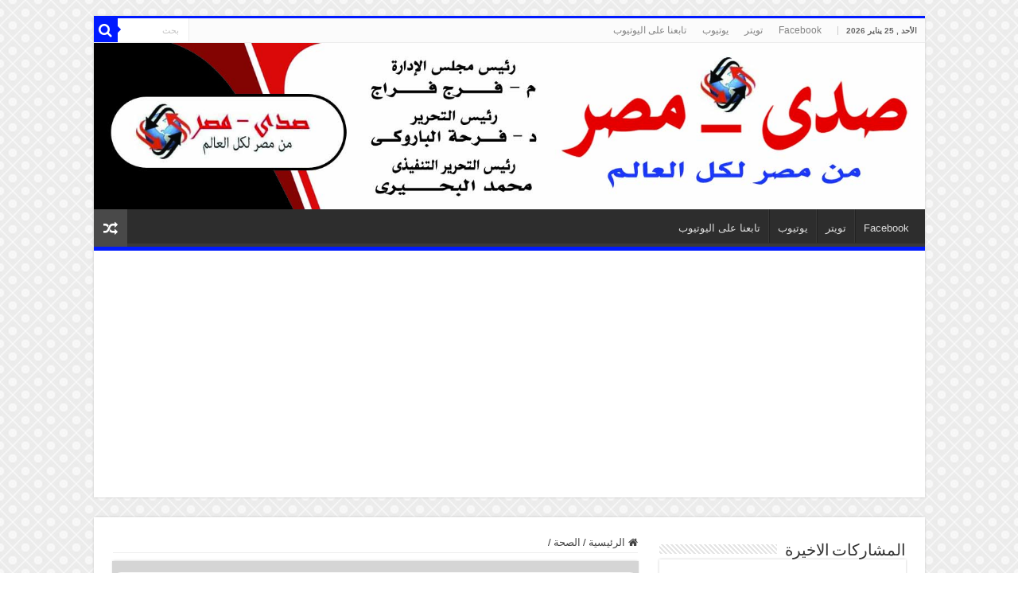

--- FILE ---
content_type: text/html; charset=UTF-8
request_url: https://sada-misr.com/%D9%87%D9%8A%D8%A6%D8%A9-%D8%A7%D9%84%D8%B1%D8%B9%D8%A7%D9%8A%D8%A9-%D8%A7%D9%84%D8%B5%D8%AD%D9%8A%D8%A9-%D8%AA%D9%88%D8%AC%D9%87-%D8%AA%D8%AD%D9%8A%D8%A9-%D8%B4%D9%83%D8%B1-%D9%88%D8%AA%D9%82%D8%AF/
body_size: 24578
content:
<!DOCTYPE html>
<html dir="rtl" lang="ar" prefix="og: http://ogp.me/ns#">
<head>
<meta charset="UTF-8" />
<link rel="profile" href="http://gmpg.org/xfn/11" />
<link rel="pingback" href="https://sada-misr.com/xmlrpc.php" />
<meta property="og:title" content="هيئة الرعاية الصحية توجه تحية شكر وتقدير لكل الكوادر التمريضية في اليوم العالمي للتمريض - صدى - مصر"/>
<meta property="og:type" content="article"/>
<meta property="og:description" content="&nbsp; كتبت/مرفت عبدالقادر احمد وجهت الهيئة العامة للرعاية الصحية، برئاسة الدكتور أحمد السبكي رئيس ا"/>
<meta property="og:url" content="https://sada-misr.com/%d9%87%d9%8a%d8%a6%d8%a9-%d8%a7%d9%84%d8%b1%d8%b9%d8%a7%d9%8a%d8%a9-%d8%a7%d9%84%d8%b5%d8%ad%d9%8a%d8%a9-%d8%aa%d9%88%d8%ac%d9%87-%d8%aa%d8%ad%d9%8a%d8%a9-%d8%b4%d9%83%d8%b1-%d9%88%d8%aa%d9%82%d8%af/"/>
<meta property="og:site_name" content="صدى - مصر"/>
<meta property="og:image" content="https://sada-misr.com/wp-content/uploads/2024/05/FB_IMG_1715605457226.jpg" />
<meta name='robots' content='index, follow, max-image-preview:large, max-snippet:-1, max-video-preview:-1' />

	<!-- This site is optimized with the Yoast SEO plugin v26.8 - https://yoast.com/product/yoast-seo-wordpress/ -->
	<title>هيئة الرعاية الصحية توجه تحية شكر وتقدير لكل الكوادر التمريضية في اليوم العالمي للتمريض - صدى - مصر</title>
	<meta name="description" content="بالإضافة إلى تحسين حزم الأجور من خلال حزمة حوافز يتم ربطها بتقبيم الآداء فضلًا عن تحسين الهوية البصرية من خلال تحسين المظهر العام إلى جانب" />
	<link rel="canonical" href="https://sada-misr.com/هيئة-الرعاية-الصحية-توجه-تحية-شكر-وتقد/" />
	<meta property="og:locale" content="ar_AR" />
	<meta property="og:type" content="article" />
	<meta property="og:title" content="هيئة الرعاية الصحية توجه تحية شكر وتقدير لكل الكوادر التمريضية في اليوم العالمي للتمريض - صدى - مصر" />
	<meta property="og:description" content="بالإضافة إلى تحسين حزم الأجور من خلال حزمة حوافز يتم ربطها بتقبيم الآداء فضلًا عن تحسين الهوية البصرية من خلال تحسين المظهر العام إلى جانب" />
	<meta property="og:url" content="https://sada-misr.com/هيئة-الرعاية-الصحية-توجه-تحية-شكر-وتقد/" />
	<meta property="og:site_name" content="صدى - مصر" />
	<meta property="article:published_time" content="2024-05-13T13:07:44+00:00" />
	<meta property="og:image" content="https://sada-misr.com/wp-content/uploads/2024/05/FB_IMG_1715605457226.jpg?v=1715605650" />
	<meta property="og:image:width" content="720" />
	<meta property="og:image:height" content="540" />
	<meta property="og:image:type" content="image/jpeg" />
	<meta name="author" content=".فرحه الباروكي" />
	<meta name="twitter:card" content="summary_large_image" />
	<meta name="twitter:label1" content="كُتب بواسطة" />
	<meta name="twitter:data1" content=".فرحه الباروكي" />
	<meta name="twitter:label2" content="وقت القراءة المُقدّر" />
	<meta name="twitter:data2" content="3 دقائق" />
	<script type="application/ld+json" class="yoast-schema-graph">{"@context":"https://schema.org","@graph":[{"@type":"Article","@id":"https://sada-misr.com/%d9%87%d9%8a%d8%a6%d8%a9-%d8%a7%d9%84%d8%b1%d8%b9%d8%a7%d9%8a%d8%a9-%d8%a7%d9%84%d8%b5%d8%ad%d9%8a%d8%a9-%d8%aa%d9%88%d8%ac%d9%87-%d8%aa%d8%ad%d9%8a%d8%a9-%d8%b4%d9%83%d8%b1-%d9%88%d8%aa%d9%82%d8%af/#article","isPartOf":{"@id":"https://sada-misr.com/%d9%87%d9%8a%d8%a6%d8%a9-%d8%a7%d9%84%d8%b1%d8%b9%d8%a7%d9%8a%d8%a9-%d8%a7%d9%84%d8%b5%d8%ad%d9%8a%d8%a9-%d8%aa%d9%88%d8%ac%d9%87-%d8%aa%d8%ad%d9%8a%d8%a9-%d8%b4%d9%83%d8%b1-%d9%88%d8%aa%d9%82%d8%af/"},"author":{"name":".فرحه الباروكي","@id":"https://sada-misr.com/#/schema/person/70511eee94fc75364ddc2d5e1bb88643"},"headline":"هيئة الرعاية الصحية توجه تحية شكر وتقدير لكل الكوادر التمريضية في اليوم العالمي للتمريض","datePublished":"2024-05-13T13:07:44+00:00","mainEntityOfPage":{"@id":"https://sada-misr.com/%d9%87%d9%8a%d8%a6%d8%a9-%d8%a7%d9%84%d8%b1%d8%b9%d8%a7%d9%8a%d8%a9-%d8%a7%d9%84%d8%b5%d8%ad%d9%8a%d8%a9-%d8%aa%d9%88%d8%ac%d9%87-%d8%aa%d8%ad%d9%8a%d8%a9-%d8%b4%d9%83%d8%b1-%d9%88%d8%aa%d9%82%d8%af/"},"wordCount":11,"publisher":{"@id":"https://sada-misr.com/#organization"},"image":{"@id":"https://sada-misr.com/%d9%87%d9%8a%d8%a6%d8%a9-%d8%a7%d9%84%d8%b1%d8%b9%d8%a7%d9%8a%d8%a9-%d8%a7%d9%84%d8%b5%d8%ad%d9%8a%d8%a9-%d8%aa%d9%88%d8%ac%d9%87-%d8%aa%d8%ad%d9%8a%d8%a9-%d8%b4%d9%83%d8%b1-%d9%88%d8%aa%d9%82%d8%af/#primaryimage"},"thumbnailUrl":"https://sada-misr.com/wp-content/uploads/2024/05/FB_IMG_1715605457226.jpg","articleSection":["الصحة"],"inLanguage":"ar"},{"@type":"WebPage","@id":"https://sada-misr.com/%d9%87%d9%8a%d8%a6%d8%a9-%d8%a7%d9%84%d8%b1%d8%b9%d8%a7%d9%8a%d8%a9-%d8%a7%d9%84%d8%b5%d8%ad%d9%8a%d8%a9-%d8%aa%d9%88%d8%ac%d9%87-%d8%aa%d8%ad%d9%8a%d8%a9-%d8%b4%d9%83%d8%b1-%d9%88%d8%aa%d9%82%d8%af/","url":"https://sada-misr.com/%d9%87%d9%8a%d8%a6%d8%a9-%d8%a7%d9%84%d8%b1%d8%b9%d8%a7%d9%8a%d8%a9-%d8%a7%d9%84%d8%b5%d8%ad%d9%8a%d8%a9-%d8%aa%d9%88%d8%ac%d9%87-%d8%aa%d8%ad%d9%8a%d8%a9-%d8%b4%d9%83%d8%b1-%d9%88%d8%aa%d9%82%d8%af/","name":"هيئة الرعاية الصحية توجه تحية شكر وتقدير لكل الكوادر التمريضية في اليوم العالمي للتمريض - صدى - مصر","isPartOf":{"@id":"https://sada-misr.com/#website"},"primaryImageOfPage":{"@id":"https://sada-misr.com/%d9%87%d9%8a%d8%a6%d8%a9-%d8%a7%d9%84%d8%b1%d8%b9%d8%a7%d9%8a%d8%a9-%d8%a7%d9%84%d8%b5%d8%ad%d9%8a%d8%a9-%d8%aa%d9%88%d8%ac%d9%87-%d8%aa%d8%ad%d9%8a%d8%a9-%d8%b4%d9%83%d8%b1-%d9%88%d8%aa%d9%82%d8%af/#primaryimage"},"image":{"@id":"https://sada-misr.com/%d9%87%d9%8a%d8%a6%d8%a9-%d8%a7%d9%84%d8%b1%d8%b9%d8%a7%d9%8a%d8%a9-%d8%a7%d9%84%d8%b5%d8%ad%d9%8a%d8%a9-%d8%aa%d9%88%d8%ac%d9%87-%d8%aa%d8%ad%d9%8a%d8%a9-%d8%b4%d9%83%d8%b1-%d9%88%d8%aa%d9%82%d8%af/#primaryimage"},"thumbnailUrl":"https://sada-misr.com/wp-content/uploads/2024/05/FB_IMG_1715605457226.jpg","datePublished":"2024-05-13T13:07:44+00:00","description":"بالإضافة إلى تحسين حزم الأجور من خلال حزمة حوافز يتم ربطها بتقبيم الآداء فضلًا عن تحسين الهوية البصرية من خلال تحسين المظهر العام إلى جانب","breadcrumb":{"@id":"https://sada-misr.com/%d9%87%d9%8a%d8%a6%d8%a9-%d8%a7%d9%84%d8%b1%d8%b9%d8%a7%d9%8a%d8%a9-%d8%a7%d9%84%d8%b5%d8%ad%d9%8a%d8%a9-%d8%aa%d9%88%d8%ac%d9%87-%d8%aa%d8%ad%d9%8a%d8%a9-%d8%b4%d9%83%d8%b1-%d9%88%d8%aa%d9%82%d8%af/#breadcrumb"},"inLanguage":"ar","potentialAction":[{"@type":"ReadAction","target":["https://sada-misr.com/%d9%87%d9%8a%d8%a6%d8%a9-%d8%a7%d9%84%d8%b1%d8%b9%d8%a7%d9%8a%d8%a9-%d8%a7%d9%84%d8%b5%d8%ad%d9%8a%d8%a9-%d8%aa%d9%88%d8%ac%d9%87-%d8%aa%d8%ad%d9%8a%d8%a9-%d8%b4%d9%83%d8%b1-%d9%88%d8%aa%d9%82%d8%af/"]}]},{"@type":"ImageObject","inLanguage":"ar","@id":"https://sada-misr.com/%d9%87%d9%8a%d8%a6%d8%a9-%d8%a7%d9%84%d8%b1%d8%b9%d8%a7%d9%8a%d8%a9-%d8%a7%d9%84%d8%b5%d8%ad%d9%8a%d8%a9-%d8%aa%d9%88%d8%ac%d9%87-%d8%aa%d8%ad%d9%8a%d8%a9-%d8%b4%d9%83%d8%b1-%d9%88%d8%aa%d9%82%d8%af/#primaryimage","url":"https://sada-misr.com/wp-content/uploads/2024/05/FB_IMG_1715605457226.jpg","contentUrl":"https://sada-misr.com/wp-content/uploads/2024/05/FB_IMG_1715605457226.jpg","width":720,"height":540},{"@type":"BreadcrumbList","@id":"https://sada-misr.com/%d9%87%d9%8a%d8%a6%d8%a9-%d8%a7%d9%84%d8%b1%d8%b9%d8%a7%d9%8a%d8%a9-%d8%a7%d9%84%d8%b5%d8%ad%d9%8a%d8%a9-%d8%aa%d9%88%d8%ac%d9%87-%d8%aa%d8%ad%d9%8a%d8%a9-%d8%b4%d9%83%d8%b1-%d9%88%d8%aa%d9%82%d8%af/#breadcrumb","itemListElement":[{"@type":"ListItem","position":1,"name":"الرئيسية","item":"https://sada-misr.com/"},{"@type":"ListItem","position":2,"name":"هيئة الرعاية الصحية توجه تحية شكر وتقدير لكل الكوادر التمريضية في اليوم العالمي للتمريض"}]},{"@type":"WebSite","@id":"https://sada-misr.com/#website","url":"https://sada-misr.com/","name":"صدى - مصر","description":"من مصر لكل العالم","publisher":{"@id":"https://sada-misr.com/#organization"},"potentialAction":[{"@type":"SearchAction","target":{"@type":"EntryPoint","urlTemplate":"https://sada-misr.com/?s={search_term_string}"},"query-input":{"@type":"PropertyValueSpecification","valueRequired":true,"valueName":"search_term_string"}}],"inLanguage":"ar"},{"@type":"Organization","@id":"https://sada-misr.com/#organization","name":"صدى - مصر من مصر لكل العالم","url":"https://sada-misr.com/","logo":{"@type":"ImageObject","inLanguage":"ar","@id":"https://sada-misr.com/#/schema/logo/image/","url":"https://sada-misr.com/wp-content/uploads/2021/09/sada-logo.png","contentUrl":"https://sada-misr.com/wp-content/uploads/2021/09/sada-logo.png","width":318,"height":99,"caption":"صدى - مصر من مصر لكل العالم"},"image":{"@id":"https://sada-misr.com/#/schema/logo/image/"}},{"@type":"Person","@id":"https://sada-misr.com/#/schema/person/70511eee94fc75364ddc2d5e1bb88643","name":".فرحه الباروكي","image":{"@type":"ImageObject","inLanguage":"ar","@id":"https://sada-misr.com/#/schema/person/image/","url":"https://secure.gravatar.com/avatar/42663140a509382bffbdff5e16f90e986d88abcc021692ce6a8c49bff94c7308?s=96&d=mm&r=g","contentUrl":"https://secure.gravatar.com/avatar/42663140a509382bffbdff5e16f90e986d88abcc021692ce6a8c49bff94c7308?s=96&d=mm&r=g","caption":".فرحه الباروكي"},"url":"https://sada-misr.com/author/farha/"}]}</script>
	<!-- / Yoast SEO plugin. -->


<link rel='dns-prefetch' href='//fonts.googleapis.com' />
<style id='wp-img-auto-sizes-contain-inline-css' type='text/css'>
img:is([sizes=auto i],[sizes^="auto," i]){contain-intrinsic-size:3000px 1500px}
/*# sourceURL=wp-img-auto-sizes-contain-inline-css */
</style>
<link rel='stylesheet' id='dashicons-css' href='https://sada-misr.com/wp-includes/css/dashicons.min.css' type='text/css' media='all' />
<link rel='stylesheet' id='post-views-counter-frontend-css' href='https://sada-misr.com/wp-content/plugins/post-views-counter/css/frontend.css' type='text/css' media='all' />
<style id='wp-block-library-inline-css' type='text/css'>
:root{--wp-block-synced-color:#7a00df;--wp-block-synced-color--rgb:122,0,223;--wp-bound-block-color:var(--wp-block-synced-color);--wp-editor-canvas-background:#ddd;--wp-admin-theme-color:#007cba;--wp-admin-theme-color--rgb:0,124,186;--wp-admin-theme-color-darker-10:#006ba1;--wp-admin-theme-color-darker-10--rgb:0,107,160.5;--wp-admin-theme-color-darker-20:#005a87;--wp-admin-theme-color-darker-20--rgb:0,90,135;--wp-admin-border-width-focus:2px}@media (min-resolution:192dpi){:root{--wp-admin-border-width-focus:1.5px}}.wp-element-button{cursor:pointer}:root .has-very-light-gray-background-color{background-color:#eee}:root .has-very-dark-gray-background-color{background-color:#313131}:root .has-very-light-gray-color{color:#eee}:root .has-very-dark-gray-color{color:#313131}:root .has-vivid-green-cyan-to-vivid-cyan-blue-gradient-background{background:linear-gradient(135deg,#00d084,#0693e3)}:root .has-purple-crush-gradient-background{background:linear-gradient(135deg,#34e2e4,#4721fb 50%,#ab1dfe)}:root .has-hazy-dawn-gradient-background{background:linear-gradient(135deg,#faaca8,#dad0ec)}:root .has-subdued-olive-gradient-background{background:linear-gradient(135deg,#fafae1,#67a671)}:root .has-atomic-cream-gradient-background{background:linear-gradient(135deg,#fdd79a,#004a59)}:root .has-nightshade-gradient-background{background:linear-gradient(135deg,#330968,#31cdcf)}:root .has-midnight-gradient-background{background:linear-gradient(135deg,#020381,#2874fc)}:root{--wp--preset--font-size--normal:16px;--wp--preset--font-size--huge:42px}.has-regular-font-size{font-size:1em}.has-larger-font-size{font-size:2.625em}.has-normal-font-size{font-size:var(--wp--preset--font-size--normal)}.has-huge-font-size{font-size:var(--wp--preset--font-size--huge)}.has-text-align-center{text-align:center}.has-text-align-left{text-align:left}.has-text-align-right{text-align:right}.has-fit-text{white-space:nowrap!important}#end-resizable-editor-section{display:none}.aligncenter{clear:both}.items-justified-left{justify-content:flex-start}.items-justified-center{justify-content:center}.items-justified-right{justify-content:flex-end}.items-justified-space-between{justify-content:space-between}.screen-reader-text{border:0;clip-path:inset(50%);height:1px;margin:-1px;overflow:hidden;padding:0;position:absolute;width:1px;word-wrap:normal!important}.screen-reader-text:focus{background-color:#ddd;clip-path:none;color:#444;display:block;font-size:1em;height:auto;left:5px;line-height:normal;padding:15px 23px 14px;text-decoration:none;top:5px;width:auto;z-index:100000}html :where(.has-border-color){border-style:solid}html :where([style*=border-top-color]){border-top-style:solid}html :where([style*=border-right-color]){border-right-style:solid}html :where([style*=border-bottom-color]){border-bottom-style:solid}html :where([style*=border-left-color]){border-left-style:solid}html :where([style*=border-width]){border-style:solid}html :where([style*=border-top-width]){border-top-style:solid}html :where([style*=border-right-width]){border-right-style:solid}html :where([style*=border-bottom-width]){border-bottom-style:solid}html :where([style*=border-left-width]){border-left-style:solid}html :where(img[class*=wp-image-]){height:auto;max-width:100%}:where(figure){margin:0 0 1em}html :where(.is-position-sticky){--wp-admin--admin-bar--position-offset:var(--wp-admin--admin-bar--height,0px)}@media screen and (max-width:600px){html :where(.is-position-sticky){--wp-admin--admin-bar--position-offset:0px}}

/*# sourceURL=wp-block-library-inline-css */
</style><style id='wp-block-archives-inline-css' type='text/css'>
.wp-block-archives{box-sizing:border-box}.wp-block-archives-dropdown label{display:block}
/*# sourceURL=https://sada-misr.com/wp-includes/blocks/archives/style.min.css */
</style>
<style id='wp-block-categories-inline-css' type='text/css'>
.wp-block-categories{box-sizing:border-box}.wp-block-categories.alignleft{margin-right:2em}.wp-block-categories.alignright{margin-left:2em}.wp-block-categories.wp-block-categories-dropdown.aligncenter{text-align:center}.wp-block-categories .wp-block-categories__label{display:block;width:100%}
/*# sourceURL=https://sada-misr.com/wp-includes/blocks/categories/style.min.css */
</style>
<style id='global-styles-inline-css' type='text/css'>
:root{--wp--preset--aspect-ratio--square: 1;--wp--preset--aspect-ratio--4-3: 4/3;--wp--preset--aspect-ratio--3-4: 3/4;--wp--preset--aspect-ratio--3-2: 3/2;--wp--preset--aspect-ratio--2-3: 2/3;--wp--preset--aspect-ratio--16-9: 16/9;--wp--preset--aspect-ratio--9-16: 9/16;--wp--preset--color--black: #000000;--wp--preset--color--cyan-bluish-gray: #abb8c3;--wp--preset--color--white: #ffffff;--wp--preset--color--pale-pink: #f78da7;--wp--preset--color--vivid-red: #cf2e2e;--wp--preset--color--luminous-vivid-orange: #ff6900;--wp--preset--color--luminous-vivid-amber: #fcb900;--wp--preset--color--light-green-cyan: #7bdcb5;--wp--preset--color--vivid-green-cyan: #00d084;--wp--preset--color--pale-cyan-blue: #8ed1fc;--wp--preset--color--vivid-cyan-blue: #0693e3;--wp--preset--color--vivid-purple: #9b51e0;--wp--preset--gradient--vivid-cyan-blue-to-vivid-purple: linear-gradient(135deg,rgb(6,147,227) 0%,rgb(155,81,224) 100%);--wp--preset--gradient--light-green-cyan-to-vivid-green-cyan: linear-gradient(135deg,rgb(122,220,180) 0%,rgb(0,208,130) 100%);--wp--preset--gradient--luminous-vivid-amber-to-luminous-vivid-orange: linear-gradient(135deg,rgb(252,185,0) 0%,rgb(255,105,0) 100%);--wp--preset--gradient--luminous-vivid-orange-to-vivid-red: linear-gradient(135deg,rgb(255,105,0) 0%,rgb(207,46,46) 100%);--wp--preset--gradient--very-light-gray-to-cyan-bluish-gray: linear-gradient(135deg,rgb(238,238,238) 0%,rgb(169,184,195) 100%);--wp--preset--gradient--cool-to-warm-spectrum: linear-gradient(135deg,rgb(74,234,220) 0%,rgb(151,120,209) 20%,rgb(207,42,186) 40%,rgb(238,44,130) 60%,rgb(251,105,98) 80%,rgb(254,248,76) 100%);--wp--preset--gradient--blush-light-purple: linear-gradient(135deg,rgb(255,206,236) 0%,rgb(152,150,240) 100%);--wp--preset--gradient--blush-bordeaux: linear-gradient(135deg,rgb(254,205,165) 0%,rgb(254,45,45) 50%,rgb(107,0,62) 100%);--wp--preset--gradient--luminous-dusk: linear-gradient(135deg,rgb(255,203,112) 0%,rgb(199,81,192) 50%,rgb(65,88,208) 100%);--wp--preset--gradient--pale-ocean: linear-gradient(135deg,rgb(255,245,203) 0%,rgb(182,227,212) 50%,rgb(51,167,181) 100%);--wp--preset--gradient--electric-grass: linear-gradient(135deg,rgb(202,248,128) 0%,rgb(113,206,126) 100%);--wp--preset--gradient--midnight: linear-gradient(135deg,rgb(2,3,129) 0%,rgb(40,116,252) 100%);--wp--preset--font-size--small: 13px;--wp--preset--font-size--medium: 20px;--wp--preset--font-size--large: 36px;--wp--preset--font-size--x-large: 42px;--wp--preset--spacing--20: 0.44rem;--wp--preset--spacing--30: 0.67rem;--wp--preset--spacing--40: 1rem;--wp--preset--spacing--50: 1.5rem;--wp--preset--spacing--60: 2.25rem;--wp--preset--spacing--70: 3.38rem;--wp--preset--spacing--80: 5.06rem;--wp--preset--shadow--natural: 6px 6px 9px rgba(0, 0, 0, 0.2);--wp--preset--shadow--deep: 12px 12px 50px rgba(0, 0, 0, 0.4);--wp--preset--shadow--sharp: 6px 6px 0px rgba(0, 0, 0, 0.2);--wp--preset--shadow--outlined: 6px 6px 0px -3px rgb(255, 255, 255), 6px 6px rgb(0, 0, 0);--wp--preset--shadow--crisp: 6px 6px 0px rgb(0, 0, 0);}:where(.is-layout-flex){gap: 0.5em;}:where(.is-layout-grid){gap: 0.5em;}body .is-layout-flex{display: flex;}.is-layout-flex{flex-wrap: wrap;align-items: center;}.is-layout-flex > :is(*, div){margin: 0;}body .is-layout-grid{display: grid;}.is-layout-grid > :is(*, div){margin: 0;}:where(.wp-block-columns.is-layout-flex){gap: 2em;}:where(.wp-block-columns.is-layout-grid){gap: 2em;}:where(.wp-block-post-template.is-layout-flex){gap: 1.25em;}:where(.wp-block-post-template.is-layout-grid){gap: 1.25em;}.has-black-color{color: var(--wp--preset--color--black) !important;}.has-cyan-bluish-gray-color{color: var(--wp--preset--color--cyan-bluish-gray) !important;}.has-white-color{color: var(--wp--preset--color--white) !important;}.has-pale-pink-color{color: var(--wp--preset--color--pale-pink) !important;}.has-vivid-red-color{color: var(--wp--preset--color--vivid-red) !important;}.has-luminous-vivid-orange-color{color: var(--wp--preset--color--luminous-vivid-orange) !important;}.has-luminous-vivid-amber-color{color: var(--wp--preset--color--luminous-vivid-amber) !important;}.has-light-green-cyan-color{color: var(--wp--preset--color--light-green-cyan) !important;}.has-vivid-green-cyan-color{color: var(--wp--preset--color--vivid-green-cyan) !important;}.has-pale-cyan-blue-color{color: var(--wp--preset--color--pale-cyan-blue) !important;}.has-vivid-cyan-blue-color{color: var(--wp--preset--color--vivid-cyan-blue) !important;}.has-vivid-purple-color{color: var(--wp--preset--color--vivid-purple) !important;}.has-black-background-color{background-color: var(--wp--preset--color--black) !important;}.has-cyan-bluish-gray-background-color{background-color: var(--wp--preset--color--cyan-bluish-gray) !important;}.has-white-background-color{background-color: var(--wp--preset--color--white) !important;}.has-pale-pink-background-color{background-color: var(--wp--preset--color--pale-pink) !important;}.has-vivid-red-background-color{background-color: var(--wp--preset--color--vivid-red) !important;}.has-luminous-vivid-orange-background-color{background-color: var(--wp--preset--color--luminous-vivid-orange) !important;}.has-luminous-vivid-amber-background-color{background-color: var(--wp--preset--color--luminous-vivid-amber) !important;}.has-light-green-cyan-background-color{background-color: var(--wp--preset--color--light-green-cyan) !important;}.has-vivid-green-cyan-background-color{background-color: var(--wp--preset--color--vivid-green-cyan) !important;}.has-pale-cyan-blue-background-color{background-color: var(--wp--preset--color--pale-cyan-blue) !important;}.has-vivid-cyan-blue-background-color{background-color: var(--wp--preset--color--vivid-cyan-blue) !important;}.has-vivid-purple-background-color{background-color: var(--wp--preset--color--vivid-purple) !important;}.has-black-border-color{border-color: var(--wp--preset--color--black) !important;}.has-cyan-bluish-gray-border-color{border-color: var(--wp--preset--color--cyan-bluish-gray) !important;}.has-white-border-color{border-color: var(--wp--preset--color--white) !important;}.has-pale-pink-border-color{border-color: var(--wp--preset--color--pale-pink) !important;}.has-vivid-red-border-color{border-color: var(--wp--preset--color--vivid-red) !important;}.has-luminous-vivid-orange-border-color{border-color: var(--wp--preset--color--luminous-vivid-orange) !important;}.has-luminous-vivid-amber-border-color{border-color: var(--wp--preset--color--luminous-vivid-amber) !important;}.has-light-green-cyan-border-color{border-color: var(--wp--preset--color--light-green-cyan) !important;}.has-vivid-green-cyan-border-color{border-color: var(--wp--preset--color--vivid-green-cyan) !important;}.has-pale-cyan-blue-border-color{border-color: var(--wp--preset--color--pale-cyan-blue) !important;}.has-vivid-cyan-blue-border-color{border-color: var(--wp--preset--color--vivid-cyan-blue) !important;}.has-vivid-purple-border-color{border-color: var(--wp--preset--color--vivid-purple) !important;}.has-vivid-cyan-blue-to-vivid-purple-gradient-background{background: var(--wp--preset--gradient--vivid-cyan-blue-to-vivid-purple) !important;}.has-light-green-cyan-to-vivid-green-cyan-gradient-background{background: var(--wp--preset--gradient--light-green-cyan-to-vivid-green-cyan) !important;}.has-luminous-vivid-amber-to-luminous-vivid-orange-gradient-background{background: var(--wp--preset--gradient--luminous-vivid-amber-to-luminous-vivid-orange) !important;}.has-luminous-vivid-orange-to-vivid-red-gradient-background{background: var(--wp--preset--gradient--luminous-vivid-orange-to-vivid-red) !important;}.has-very-light-gray-to-cyan-bluish-gray-gradient-background{background: var(--wp--preset--gradient--very-light-gray-to-cyan-bluish-gray) !important;}.has-cool-to-warm-spectrum-gradient-background{background: var(--wp--preset--gradient--cool-to-warm-spectrum) !important;}.has-blush-light-purple-gradient-background{background: var(--wp--preset--gradient--blush-light-purple) !important;}.has-blush-bordeaux-gradient-background{background: var(--wp--preset--gradient--blush-bordeaux) !important;}.has-luminous-dusk-gradient-background{background: var(--wp--preset--gradient--luminous-dusk) !important;}.has-pale-ocean-gradient-background{background: var(--wp--preset--gradient--pale-ocean) !important;}.has-electric-grass-gradient-background{background: var(--wp--preset--gradient--electric-grass) !important;}.has-midnight-gradient-background{background: var(--wp--preset--gradient--midnight) !important;}.has-small-font-size{font-size: var(--wp--preset--font-size--small) !important;}.has-medium-font-size{font-size: var(--wp--preset--font-size--medium) !important;}.has-large-font-size{font-size: var(--wp--preset--font-size--large) !important;}.has-x-large-font-size{font-size: var(--wp--preset--font-size--x-large) !important;}
/*# sourceURL=global-styles-inline-css */
</style>

<style id='classic-theme-styles-inline-css' type='text/css'>
/*! This file is auto-generated */
.wp-block-button__link{color:#fff;background-color:#32373c;border-radius:9999px;box-shadow:none;text-decoration:none;padding:calc(.667em + 2px) calc(1.333em + 2px);font-size:1.125em}.wp-block-file__button{background:#32373c;color:#fff;text-decoration:none}
/*# sourceURL=/wp-includes/css/classic-themes.min.css */
</style>
<link rel='stylesheet' id='tie-style-css' href='https://sada-misr.com/wp-content/themes/sahifa/style.css' type='text/css' media='all' />
<link rel='stylesheet' id='tie-ilightbox-skin-css' href='https://sada-misr.com/wp-content/themes/sahifa/css/ilightbox/dark-skin/skin.css' type='text/css' media='all' />
<link rel='stylesheet' id='droidarabickufi-css' href='https://fonts.googleapis.com/earlyaccess/droidarabickufi' type='text/css' media='all' />
<link rel='stylesheet' id='amiri-css' href='https://fonts.googleapis.com/earlyaccess/amiri' type='text/css' media='all' />
<script type="text/javascript" src="https://sada-misr.com/wp-includes/js/jquery/jquery.min.js" id="jquery-core-js"></script>
<script type="text/javascript" src="https://sada-misr.com/wp-includes/js/jquery/jquery-migrate.min.js" id="jquery-migrate-js"></script>
<link rel="stylesheet" href="https://sada-misr.com/wp-content/themes/sahifa/rtl.css" type="text/css" media="screen" /><link rel="shortcut icon" href="http://sada-misr.com/wp-content/uploads/2021/09/avatar.png" title="Favicon" />
<!--[if IE]>
<script type="text/javascript">jQuery(document).ready(function (){ jQuery(".menu-item").has("ul").children("a").attr("aria-haspopup", "true");});</script>
<![endif]-->
<!--[if lt IE 9]>
<script src="https://sada-misr.com/wp-content/themes/sahifa/js/html5.js"></script>
<script src="https://sada-misr.com/wp-content/themes/sahifa/js/selectivizr-min.js"></script>
<![endif]-->
<!--[if IE 9]>
<link rel="stylesheet" type="text/css" media="all" href="https://sada-misr.com/wp-content/themes/sahifa/css/ie9.css" />
<![endif]-->
<!--[if IE 8]>
<link rel="stylesheet" type="text/css" media="all" href="https://sada-misr.com/wp-content/themes/sahifa/css/ie8.css" />
<![endif]-->
<!--[if IE 7]>
<link rel="stylesheet" type="text/css" media="all" href="https://sada-misr.com/wp-content/themes/sahifa/css/ie7.css" />
<![endif]-->


<meta name="viewport" content="width=device-width, initial-scale=1.0" />



<style type="text/css" media="screen">

.page-title{
	color :#ffffff;
	font-size : 1px;
}

.post-title{
	font-family: 'droid arabic kufi';
	color :#ffffff;
	font-size : 1px;
}

body.single .entry, body.page .entry{
	font-family: 'amiri';
	font-size : 20px;
}

#main-nav,
.cat-box-content,
#sidebar .widget-container,
.post-listing,
#commentform {
	border-bottom-color: #001aff;
}

.search-block .search-button,
#topcontrol,
#main-nav ul li.current-menu-item a,
#main-nav ul li.current-menu-item a:hover,
#main-nav ul li.current_page_parent a,
#main-nav ul li.current_page_parent a:hover,
#main-nav ul li.current-menu-parent a,
#main-nav ul li.current-menu-parent a:hover,
#main-nav ul li.current-page-ancestor a,
#main-nav ul li.current-page-ancestor a:hover,
.pagination span.current,
.share-post span.share-text,
.flex-control-paging li a.flex-active,
.ei-slider-thumbs li.ei-slider-element,
.review-percentage .review-item span span,
.review-final-score,
.button,
a.button,
a.more-link,
#main-content input[type="submit"],
.form-submit #submit,
#login-form .login-button,
.widget-feedburner .feedburner-subscribe,
input[type="submit"],
#buddypress button,
#buddypress a.button,
#buddypress input[type=submit],
#buddypress input[type=reset],
#buddypress ul.button-nav li a,
#buddypress div.generic-button a,
#buddypress .comment-reply-link,
#buddypress div.item-list-tabs ul li a span,
#buddypress div.item-list-tabs ul li.selected a,
#buddypress div.item-list-tabs ul li.current a,
#buddypress #members-directory-form div.item-list-tabs ul li.selected span,
#members-list-options a.selected,
#groups-list-options a.selected,
body.dark-skin #buddypress div.item-list-tabs ul li a span,
body.dark-skin #buddypress div.item-list-tabs ul li.selected a,
body.dark-skin #buddypress div.item-list-tabs ul li.current a,
body.dark-skin #members-list-options a.selected,
body.dark-skin #groups-list-options a.selected,
.search-block-large .search-button,
#featured-posts .flex-next:hover,
#featured-posts .flex-prev:hover,
a.tie-cart span.shooping-count,
.woocommerce span.onsale,
.woocommerce-page span.onsale ,
.woocommerce .widget_price_filter .ui-slider .ui-slider-handle,
.woocommerce-page .widget_price_filter .ui-slider .ui-slider-handle,
#check-also-close,
a.post-slideshow-next,
a.post-slideshow-prev,
.widget_price_filter .ui-slider .ui-slider-handle,
.quantity .minus:hover,
.quantity .plus:hover,
.mejs-container .mejs-controls .mejs-time-rail .mejs-time-current,
#reading-position-indicator  {
	background-color:#001aff;
}

::-webkit-scrollbar-thumb{
	background-color:#001aff !important;
}

#theme-footer,
#theme-header,
.top-nav ul li.current-menu-item:before,
#main-nav .menu-sub-content ,
#main-nav ul ul,
#check-also-box {
	border-top-color: #001aff;
}

.search-block:after {
	border-right-color:#001aff;
}

body.rtl .search-block:after {
	border-left-color:#001aff;
}

#main-nav ul > li.menu-item-has-children:hover > a:after,
#main-nav ul > li.mega-menu:hover > a:after {
	border-color:transparent transparent #001aff;
}

.widget.timeline-posts li a:hover,
.widget.timeline-posts li a:hover span.tie-date {
	color: #001aff;
}

.widget.timeline-posts li a:hover span.tie-date:before {
	background: #001aff;
	border-color: #001aff;
}

#order_review,
#order_review_heading {
	border-color: #001aff;
}


body {
	background-image : url(https://sada-misr.com/wp-content/themes/sahifa/images/patterns/body-bg2.png);
	background-position: top center;
}

.entry p {
    line-height: 32px;
}
.entry h3 {
    line-height: 30px;
}
body.single .entry, body.page .entry {
    font-family: Arial,Helvetica,sans-serif!important;
}
.content .slider-caption h2 a, .content .slider-caption h2 {
    font-size: 19px;
}
h4.ytc_title.ytc_title_above {
    font-size: 18px;
    font-family: 'Droid Arabic Kufi';
    background: #f00;
    padding: 0 5px 0 0px;
    border-radius: 10px 10px 0px 0px;
    margin: 10px 0 0 0;
    color: #fff;
    font-weight: 600;
}
.cat-box .entry a.more-link, .archive-box .entry a.more-link {
    border-radius: 10px;
}

.single-post-thumb {
    background: #d5d5d5;
}
a.more-link {
background: #5468ff;
background: -moz-linear-gradient(top,  #5468ff 0%, #001aff 100%);
background: -webkit-linear-gradient(top,  #5468ff 0%,#001aff 100%);
background: linear-gradient(to bottom,  #5468ff 0%,#001aff 100%);
filter: progid:DXImageTransform.Microsoft.gradient( startColorstr='#5468ff', endColorstr='#001aff',GradientType=0 );
box-shadow: 5px 5px 6px #9d9999;
}
a.more-link:hover {
box-shadow: 0px 0px 0px #ccc;
}
span.current {
    font-family: 'droid arabic kufi';
    font-size: 25px;
    float: right;
    padding: 20px 10px 20px 10px;
    color: #e70000;
    border-radius: 10px 10px 0px 0px;
    margin: 30px 0px 16px 0px;
    background: #f9f9f9;
    background: -moz-linear-gradient(top, #f9f9f9 0%, #cccccc 100%);
    background: -webkit-linear-gradient(top, #f9f9f9 0%,#cccccc 100%);
    background: linear-gradient(to bottom, #f9f9f9 0%,#cccccc 100%);
    filter: progid:DXImageTransform.Microsoft.gradient( startColorstr='#f9f9f9', endColorstr='#cccccc',GradientType=0 );
}
.single-post-caption {
    color: #ffffff;
    background: #0d00d1;
    font-size: 16px;
    font-weight: bold;
}
span.post-views-label {
    margin: 0px 0px 0px -5px;
}

p a.ssba_whatsapp_share.ssba_share_link.ssbp-whatsapp.ssbp-btn {
    display: none;
}
.ssbp-wrap {
    margin: 0 0 -96px 0;
}</style>

		<script type="text/javascript">
			/* <![CDATA[ */
				var sf_position = '0';
				var sf_templates = "<a href=\"{search_url_escaped}\">\u0639\u0631\u0636 \u0643\u0644 \u0627\u0644\u0646\u062a\u0627\u0626\u062c<\/a>";
				var sf_input = '.search-live';
				jQuery(document).ready(function(){
					jQuery(sf_input).ajaxyLiveSearch({"expand":false,"searchUrl":"https:\/\/sada-misr.com\/?s=%s","text":"Search","delay":500,"iwidth":180,"width":315,"ajaxUrl":"https:\/\/sada-misr.com\/wp-admin\/admin-ajax.php","rtl":0});
					jQuery(".live-search_ajaxy-selective-input").keyup(function() {
						var width = jQuery(this).val().length * 8;
						if(width < 50) {
							width = 50;
						}
						jQuery(this).width(width);
					});
					jQuery(".live-search_ajaxy-selective-search").click(function() {
						jQuery(this).find(".live-search_ajaxy-selective-input").focus();
					});
					jQuery(".live-search_ajaxy-selective-close").click(function() {
						jQuery(this).parent().remove();
					});
				});
			/* ]]> */
		</script>
		<link rel="icon" href="https://sada-misr.com/wp-content/uploads/2025/04/cropped-صدى-مصر-32x32.webp" sizes="32x32" />
<link rel="icon" href="https://sada-misr.com/wp-content/uploads/2025/04/cropped-صدى-مصر-192x192.webp" sizes="192x192" />
<link rel="apple-touch-icon" href="https://sada-misr.com/wp-content/uploads/2025/04/cropped-صدى-مصر-180x180.webp" />
<meta name="msapplication-TileImage" content="https://sada-misr.com/wp-content/uploads/2025/04/cropped-صدى-مصر-270x270.webp" />
<script async src="https://pagead2.googlesyndication.com/pagead/js/adsbygoogle.js?client=ca-pub-3043628770823940"
     crossorigin="anonymous"></script>
</head>
<body id="top" class="rtl wp-singular post-template-default single single-post postid-142281 single-format-standard wp-theme-sahifa">

<div class="wrapper-outer">

	<div class="background-cover"></div>

	<aside id="slide-out">

	
	
		<div id="mobile-menu"  class="mobile-hide-icons"></div>
	</aside><!-- #slide-out /-->

		<div id="wrapper" class="boxed">
		<div class="inner-wrapper">

		<header id="theme-header" class="theme-header full-logo center-logo">
						<div id="top-nav" class="top-nav">
				<div class="container">

							<span class="today-date">الأحد ,  25  يناير 2026</span>
				<div class="top-menu"><ul id="menu-top-menu" class="menu"><li id="menu-item-97" class="menu-item menu-item-type-custom menu-item-object-custom menu-item-97"><a href="https://www.facebook.com/misrsada">Facebook</a></li>
<li id="menu-item-99" class="menu-item menu-item-type-custom menu-item-object-custom menu-item-99"><a href="https://twitter.com/MbcFQ3xqYdtNAs3">تويتر</a></li>
<li id="menu-item-6109" class="menu-item menu-item-type-custom menu-item-object-custom menu-item-6109"><a href="https://www.youtube.com/channel/UCOf8OyxUi7emRMQcojkQIqw/videos">يوتيوب</a></li>
<li id="menu-item-8816" class="menu-item menu-item-type-post_type menu-item-object-page menu-item-8816"><a href="https://sada-misr.com/%d8%aa%d8%a7%d8%a8%d8%b9%d9%86%d8%a7-%d8%b9%d9%84%d9%89-%d8%a7%d9%84%d9%8a%d9%88%d8%aa%d9%8a%d9%88%d8%a8/">تابعنا على اليوتيوب</a></li>
</ul></div>
						<div class="search-block">
						<form method="get" id="searchform-header" action="https://sada-misr.com/">
							<button class="search-button" type="submit" value="بحث"><i class="fa fa-search"></i></button>
							<input class="search-live" type="text" id="s-header" name="s" title="بحث" value="بحث" onfocus="if (this.value == 'بحث') {this.value = '';}" onblur="if (this.value == '') {this.value = 'بحث';}"  />
						</form>
					</div><!-- .search-block /-->
			<div class="social-icons">
		
			</div>

	
	
				</div><!-- .container /-->
			</div><!-- .top-menu /-->
			
		<div class="header-content">

					<a id="slide-out-open" class="slide-out-open" href="#"><span></span></a>
		
			<div class="logo">
			<h2>								<a title="صدى &#8211; مصر" href="https://sada-misr.com/">
					<img src="http://sada-misr.com/wp-content/uploads/2022/09/صدى-مصر-2022-بروفايل.jpg" alt="صدى &#8211; مصر"  /><strong>صدى &#8211; مصر من مصر لكل العالم</strong>
				</a>
			</h2>			</div><!-- .logo /-->
						<div class="clear"></div>

		</div>
													<nav id="main-nav">
				<div class="container">

				
					<div class="main-menu"><ul id="menu-top-menu-1" class="menu"><li class="menu-item menu-item-type-custom menu-item-object-custom menu-item-97"><a href="https://www.facebook.com/misrsada">Facebook</a></li>
<li class="menu-item menu-item-type-custom menu-item-object-custom menu-item-99"><a href="https://twitter.com/MbcFQ3xqYdtNAs3">تويتر</a></li>
<li class="menu-item menu-item-type-custom menu-item-object-custom menu-item-6109"><a href="https://www.youtube.com/channel/UCOf8OyxUi7emRMQcojkQIqw/videos">يوتيوب</a></li>
<li class="menu-item menu-item-type-post_type menu-item-object-page menu-item-8816"><a href="https://sada-misr.com/%d8%aa%d8%a7%d8%a8%d8%b9%d9%86%d8%a7-%d8%b9%d9%84%d9%89-%d8%a7%d9%84%d9%8a%d9%88%d8%aa%d9%8a%d9%88%d8%a8/">تابعنا على اليوتيوب</a></li>
</ul></div>										<a href="https://sada-misr.com/?tierand=1" class="random-article ttip" title="مقال عشوائي"><i class="fa fa-random"></i></a>
					
					
				</div>
			</nav><!-- .main-nav /-->
					</header><!-- #header /-->

	
	
	<div id="main-content" class="container">

	
	
	
	
	
	<div class="content">

		
		<nav id="crumbs"><a href="https://sada-misr.com/"><span class="fa fa-home" aria-hidden="true"></span> الرئيسية</a><span class="delimiter">/</span><a href="https://sada-misr.com/category/%d8%a7%d9%84%d8%b5%d8%ad%d8%a9/">الصحة</a><span class="delimiter">/</span><span class="current">هيئة الرعاية الصحية توجه تحية شكر وتقدير لكل الكوادر التمريضية في اليوم العالمي للتمريض</span></nav><script type="application/ld+json">{"@context":"http:\/\/schema.org","@type":"BreadcrumbList","@id":"#Breadcrumb","itemListElement":[{"@type":"ListItem","position":1,"item":{"name":"\u0627\u0644\u0631\u0626\u064a\u0633\u064a\u0629","@id":"https:\/\/sada-misr.com\/"}},{"@type":"ListItem","position":2,"item":{"name":"\u0627\u0644\u0635\u062d\u0629","@id":"https:\/\/sada-misr.com\/category\/%d8%a7%d9%84%d8%b5%d8%ad%d8%a9\/"}}]}</script>
		

		
		<article class="post-listing post-142281 post type-post status-publish format-standard has-post-thumbnail  category-40" id="the-post">
			
			<div class="single-post-thumb">
			<img width="660" height="330" src="https://sada-misr.com/wp-content/uploads/2024/05/FB_IMG_1715605457226-660x330.jpg" class="attachment-slider size-slider wp-post-image" alt="" decoding="async" fetchpriority="high" />		</div>
	
		


			<div class="post-inner">

							<h1 class="name post-title entry-title"><span itemprop="name">هيئة الرعاية الصحية توجه تحية شكر وتقدير لكل الكوادر التمريضية في اليوم العالمي للتمريض</span></h1>

						
<p class="post-meta">
		
	<span class="post-meta-author"><i class="fa fa-user"></i><a href="https://sada-misr.com/author/farha/" title="">.فرحه الباروكي </a></span>
	
		
	<span class="tie-date"><i class="fa fa-clock-o"></i>13 مايو، 2024</span>	
	<span class="post-cats"><i class="fa fa-folder"></i><a href="https://sada-misr.com/category/%d8%a7%d9%84%d8%b5%d8%ad%d8%a9/" rel="category tag">الصحة</a></span>
	
</p>
<div class="clear"></div>
			
				<div class="entry">
					
					
					<div class="post-views content-post post-142281 entry-meta load-static">
				<span class="post-views-icon dashicons dashicons-chart-bar"></span> <span class="post-views-label">500</span> <span class="post-views-count">55</span>
			</div><p>&nbsp;</p>
<h3><span style="color: #0000ff">كتبت/مرفت عبدالقادر احمد</span></h3>
<h3></h3>
<h3>وجهت الهيئة العامة للرعاية الصحية، برئاسة الدكتور أحمد السبكي رئيس الهيئة والمشرف العام على مشروعي التأمين الصحي الشامل وحياة كريمة بوزارة الصحة والسكان، من خلال &#8220;فيديو&#8221; تحية شكر وتقدير وإجلال لكل الكوادر التمريضية العاملين بين صفوفها وبكافة منشآتها بمحافظات التأمين الصحي الشامل، وذلك تزامنًا مع اليوم العالمي للتمريض الذي يتم الاحتفاء به عالميًا في مثل هذا اليوم من كل عام.</h3>
<h3>وقال بيان الهيئة، اتساقًا مع شعار اليوم العالمي للتمريض لعام 2024 « العناية بممرضاتنا الآن ..هي رعاية للمستقبل» .. &#8220;Care for our nurses now ..to care for the future&#8221;، تؤكد الهيئة على دور الكوادر التمريضية بمنشآت هيئة الرعاية الصحية وتفرد مهنة التمريض.</h3>
<h3>ومن جانبه أكد الدكتور أحمد السبكي رئيس هيئة الرعاية الصحية والمشرف العام على مشروعي التأمين الصحي الشامل وحياة كريمة بوزارة الصحة والسكان، أن التمريض شريك أساسي في النجاح الذي يحدث الآن من تطوير للنظام الصحي المصري، وأحد الركائز الأساسية في الرعاية الصحية المتميزة بالمنشآت الصحية التابعة للهيئة في محافظات تطبيق التأمين الصحي الشامل.</h3>
<h3>مؤكدًا حرص الهيئة على الاستثمار ودعم الكوادر التمريضية من خلال توفير بيئة عمل متميزة وبرامج تدريبية على اعلى مستوى بالتعاون مع كيانات علمية متميزة محليًا ودوليًا، موجهًا كل الشكر والامتنان لأكثر من 13 ألف كادر تمريضي بمنشآت هيئة الرعاية الصحية بمحافظات المرحلة الأولى للتأمين الصحي الشامل&#8221;بورسعيد، الأقصر، الإسماعيلية، جنوب سيناء، السويس، أسوان&#8221;.</h3>
<h3>وقالت الدكتورة كوثر محمود نقيب عام التمريض وعضو مجلس الشيوخ وعضو مجلس إدارة هيئة الرعاية الصحية، أن الاحتفاء باليوم العالمي للتمريض هو تجسيد لكل مشاعر التقدير لما تقوم به فرق التمريض ولعطائهم المستمر، مشيرة أن النهوض التأمين الصحي الشامل يأتي من خلال العمل على عدة محاور من بينها التدريب المستمر في مختلف المجالات الأساسية والمتخصصة والتدريب الإلزامي وتدريب التمريض الجدد على أحدث الوسائل التمريضية وفقًا لاخر المستجدات العالمية.</h3>
<h3>بالإضافة إلى تحسين حزم الأجور من خلال حزمة حوافز يتم ربطها بتقبيم الآداء فضلًا عن تحسين الهوية البصرية من خلال تحسين المظهر العام إلى جانب المتابعة المستمرة والوقوف على كافة التحديات والعمل على حلها، مؤكدة أن المنظومة نالت دعم القيادة السياسية كما أن الدولة المصرية حريصة على الارتقاء المستمر بالأطقم الطبية بأكملها والأطقم التمريضية وهو الأمر الذي تحقق بفضل منظومة التأمين الصحي الشامل والتي أحدثت طفرة كبرى في منظومة الرعاية الصحية في مصر.</h3>
					
									</div><!-- .entry /-->


				<div class="share-post">
	<span class="share-text">شاركها</span>

		<ul class="flat-social">
			<li><a href="http://www.facebook.com/sharer.php?u=https://sada-misr.com/?p=142281" class="social-facebook" rel="external" target="_blank"><i class="fa fa-facebook"></i> <span>Facebook</span></a></li>
				<li><a href="https://twitter.com/intent/tweet?text=%D9%87%D9%8A%D8%A6%D8%A9+%D8%A7%D9%84%D8%B1%D8%B9%D8%A7%D9%8A%D8%A9+%D8%A7%D9%84%D8%B5%D8%AD%D9%8A%D8%A9+%D8%AA%D9%88%D8%AC%D9%87+%D8%AA%D8%AD%D9%8A%D8%A9+%D8%B4%D9%83%D8%B1+%D9%88%D8%AA%D9%82%D8%AF%D9%8A%D8%B1+%D9%84%D9%83%D9%84+%D8%A7%D9%84%D9%83%D9%88%D8%A7%D8%AF%D8%B1+%D8%A7%D9%84%D8%AA%D9%85%D8%B1%D9%8A%D8%B6%D9%8A%D8%A9+%D9%81%D9%8A+%D8%A7%D9%84%D9%8A%D9%88%D9%85+%D8%A7%D9%84%D8%B9%D8%A7%D9%84%D9%85%D9%8A+%D9%84%D9%84%D8%AA%D9%85%D8%B1%D9%8A%D8%B6&url=https://sada-misr.com/?p=142281" class="social-twitter" rel="external" target="_blank"><i class="fa fa-twitter"></i> <span>Twitter</span></a></li>
					<li><a href="https://www.linkedin.com/shareArticle?mini=true&amp;url=https://sada-misr.com/%d9%87%d9%8a%d8%a6%d8%a9-%d8%a7%d9%84%d8%b1%d8%b9%d8%a7%d9%8a%d8%a9-%d8%a7%d9%84%d8%b5%d8%ad%d9%8a%d8%a9-%d8%aa%d9%88%d8%ac%d9%87-%d8%aa%d8%ad%d9%8a%d8%a9-%d8%b4%d9%83%d8%b1-%d9%88%d8%aa%d9%82%d8%af/&amp;title=%D9%87%D9%8A%D8%A6%D8%A9+%D8%A7%D9%84%D8%B1%D8%B9%D8%A7%D9%8A%D8%A9+%D8%A7%D9%84%D8%B5%D8%AD%D9%8A%D8%A9+%D8%AA%D9%88%D8%AC%D9%87+%D8%AA%D8%AD%D9%8A%D8%A9+%D8%B4%D9%83%D8%B1+%D9%88%D8%AA%D9%82%D8%AF%D9%8A%D8%B1+%D9%84%D9%83%D9%84+%D8%A7%D9%84%D9%83%D9%88%D8%A7%D8%AF%D8%B1+%D8%A7%D9%84%D8%AA%D9%85%D8%B1%D9%8A%D8%B6%D9%8A%D8%A9+%D9%81%D9%8A+%D8%A7%D9%84%D9%8A%D9%88%D9%85+%D8%A7%D9%84%D8%B9%D8%A7%D9%84%D9%85%D9%8A+%D9%84%D9%84%D8%AA%D9%85%D8%B1%D9%8A%D8%B6" class="social-linkedin" rel="external" target="_blank"><i class="fa fa-linkedin"></i> <span>LinkedIn</span></a></li>
				<li><a href="http://pinterest.com/pin/create/button/?url=https://sada-misr.com/?p=142281&amp;description=%D9%87%D9%8A%D8%A6%D8%A9+%D8%A7%D9%84%D8%B1%D8%B9%D8%A7%D9%8A%D8%A9+%D8%A7%D9%84%D8%B5%D8%AD%D9%8A%D8%A9+%D8%AA%D9%88%D8%AC%D9%87+%D8%AA%D8%AD%D9%8A%D8%A9+%D8%B4%D9%83%D8%B1+%D9%88%D8%AA%D9%82%D8%AF%D9%8A%D8%B1+%D9%84%D9%83%D9%84+%D8%A7%D9%84%D9%83%D9%88%D8%A7%D8%AF%D8%B1+%D8%A7%D9%84%D8%AA%D9%85%D8%B1%D9%8A%D8%B6%D9%8A%D8%A9+%D9%81%D9%8A+%D8%A7%D9%84%D9%8A%D9%88%D9%85+%D8%A7%D9%84%D8%B9%D8%A7%D9%84%D9%85%D9%8A+%D9%84%D9%84%D8%AA%D9%85%D8%B1%D9%8A%D8%B6&amp;media=https://sada-misr.com/wp-content/uploads/2024/05/FB_IMG_1715605457226-660x330.jpg" class="social-pinterest" rel="external" target="_blank"><i class="fa fa-pinterest"></i> <span>Pinterest</span></a></li>
		</ul>
		<div class="clear"></div>
</div> <!-- .share-post -->
				<div class="clear"></div>
			</div><!-- .post-inner -->

			<script type="application/ld+json" class="tie-schema-graph">{"@context":"http:\/\/schema.org","@type":"NewsArticle","dateCreated":"2024-05-13T16:07:44+03:00","datePublished":"2024-05-13T16:07:44+03:00","dateModified":"2024-05-13T16:07:44+03:00","headline":"\u0647\u064a\u0626\u0629 \u0627\u0644\u0631\u0639\u0627\u064a\u0629 \u0627\u0644\u0635\u062d\u064a\u0629 \u062a\u0648\u062c\u0647 \u062a\u062d\u064a\u0629 \u0634\u0643\u0631 \u0648\u062a\u0642\u062f\u064a\u0631 \u0644\u0643\u0644 \u0627\u0644\u0643\u0648\u0627\u062f\u0631 \u0627\u0644\u062a\u0645\u0631\u064a\u0636\u064a\u0629 \u0641\u064a \u0627\u0644\u064a\u0648\u0645 \u0627\u0644\u0639\u0627\u0644\u0645\u064a \u0644\u0644\u062a\u0645\u0631\u064a\u0636","name":"\u0647\u064a\u0626\u0629 \u0627\u0644\u0631\u0639\u0627\u064a\u0629 \u0627\u0644\u0635\u062d\u064a\u0629 \u062a\u0648\u062c\u0647 \u062a\u062d\u064a\u0629 \u0634\u0643\u0631 \u0648\u062a\u0642\u062f\u064a\u0631 \u0644\u0643\u0644 \u0627\u0644\u0643\u0648\u0627\u062f\u0631 \u0627\u0644\u062a\u0645\u0631\u064a\u0636\u064a\u0629 \u0641\u064a \u0627\u0644\u064a\u0648\u0645 \u0627\u0644\u0639\u0627\u0644\u0645\u064a \u0644\u0644\u062a\u0645\u0631\u064a\u0636","keywords":[],"url":"https:\/\/sada-misr.com\/%d9%87%d9%8a%d8%a6%d8%a9-%d8%a7%d9%84%d8%b1%d8%b9%d8%a7%d9%8a%d8%a9-%d8%a7%d9%84%d8%b5%d8%ad%d9%8a%d8%a9-%d8%aa%d9%88%d8%ac%d9%87-%d8%aa%d8%ad%d9%8a%d8%a9-%d8%b4%d9%83%d8%b1-%d9%88%d8%aa%d9%82%d8%af\/","description":"&nbsp; \u0643\u062a\u0628\u062a\/\u0645\u0631\u0641\u062a \u0639\u0628\u062f\u0627\u0644\u0642\u0627\u062f\u0631 \u0627\u062d\u0645\u062f \u0648\u062c\u0647\u062a \u0627\u0644\u0647\u064a\u0626\u0629 \u0627\u0644\u0639\u0627\u0645\u0629 \u0644\u0644\u0631\u0639\u0627\u064a\u0629 \u0627\u0644\u0635\u062d\u064a\u0629\u060c \u0628\u0631\u0626\u0627\u0633\u0629 \u0627\u0644\u062f\u0643\u062a\u0648\u0631 \u0623\u062d\u0645\u062f \u0627\u0644\u0633\u0628\u0643\u064a \u0631\u0626\u064a\u0633 \u0627\u0644\u0647\u064a\u0626\u0629 \u0648\u0627\u0644\u0645\u0634\u0631\u0641 \u0627\u0644\u0639\u0627\u0645 \u0639\u0644\u0649 \u0645\u0634\u0631\u0648\u0639\u064a \u0627\u0644\u062a\u0623\u0645\u064a\u0646 \u0627\u0644\u0635\u062d\u064a \u0627\u0644\u0634\u0627\u0645\u0644 \u0648\u062d\u064a\u0627\u0629 \u0643\u0631\u064a\u0645\u0629 \u0628\u0648\u0632\u0627\u0631\u0629 \u0627\u0644\u0635\u062d\u0629 \u0648\u0627\u0644\u0633\u0643\u0627\u0646\u060c \u0645\u0646 \u062e\u0644\u0627\u0644 \"\u0641\u064a\u062f\u064a\u0648","copyrightYear":"2024","publisher":{"@id":"#Publisher","@type":"Organization","name":"\u0635\u062f\u0649 - \u0645\u0635\u0631","logo":{"@type":"ImageObject","url":"http:\/\/sada-misr.com\/wp-content\/uploads\/2022\/09\/\u0635\u062f\u0649-\u0645\u0635\u0631-2022-\u0628\u0631\u0648\u0641\u0627\u064a\u0644.jpg"}},"sourceOrganization":{"@id":"#Publisher"},"copyrightHolder":{"@id":"#Publisher"},"mainEntityOfPage":{"@type":"WebPage","@id":"https:\/\/sada-misr.com\/%d9%87%d9%8a%d8%a6%d8%a9-%d8%a7%d9%84%d8%b1%d8%b9%d8%a7%d9%8a%d8%a9-%d8%a7%d9%84%d8%b5%d8%ad%d9%8a%d8%a9-%d8%aa%d9%88%d8%ac%d9%87-%d8%aa%d8%ad%d9%8a%d8%a9-%d8%b4%d9%83%d8%b1-%d9%88%d8%aa%d9%82%d8%af\/","breadcrumb":{"@id":"#crumbs"}},"author":{"@type":"Person","name":".\u0641\u0631\u062d\u0647 \u0627\u0644\u0628\u0627\u0631\u0648\u0643\u064a","url":"https:\/\/sada-misr.com\/author\/farha\/"},"articleSection":"\u0627\u0644\u0635\u062d\u0629","articleBody":"&nbsp;\r\n\u0643\u062a\u0628\u062a\/\u0645\u0631\u0641\u062a \u0639\u0628\u062f\u0627\u0644\u0642\u0627\u062f\u0631 \u0627\u062d\u0645\u062f\r\n\r\n\u0648\u062c\u0647\u062a \u0627\u0644\u0647\u064a\u0626\u0629 \u0627\u0644\u0639\u0627\u0645\u0629 \u0644\u0644\u0631\u0639\u0627\u064a\u0629 \u0627\u0644\u0635\u062d\u064a\u0629\u060c \u0628\u0631\u0626\u0627\u0633\u0629 \u0627\u0644\u062f\u0643\u062a\u0648\u0631 \u0623\u062d\u0645\u062f \u0627\u0644\u0633\u0628\u0643\u064a \u0631\u0626\u064a\u0633 \u0627\u0644\u0647\u064a\u0626\u0629 \u0648\u0627\u0644\u0645\u0634\u0631\u0641 \u0627\u0644\u0639\u0627\u0645 \u0639\u0644\u0649 \u0645\u0634\u0631\u0648\u0639\u064a \u0627\u0644\u062a\u0623\u0645\u064a\u0646 \u0627\u0644\u0635\u062d\u064a \u0627\u0644\u0634\u0627\u0645\u0644 \u0648\u062d\u064a\u0627\u0629 \u0643\u0631\u064a\u0645\u0629 \u0628\u0648\u0632\u0627\u0631\u0629 \u0627\u0644\u0635\u062d\u0629 \u0648\u0627\u0644\u0633\u0643\u0627\u0646\u060c \u0645\u0646 \u062e\u0644\u0627\u0644 \"\u0641\u064a\u062f\u064a\u0648\" \u062a\u062d\u064a\u0629 \u0634\u0643\u0631 \u0648\u062a\u0642\u062f\u064a\u0631 \u0648\u0625\u062c\u0644\u0627\u0644 \u0644\u0643\u0644 \u0627\u0644\u0643\u0648\u0627\u062f\u0631 \u0627\u0644\u062a\u0645\u0631\u064a\u0636\u064a\u0629 \u0627\u0644\u0639\u0627\u0645\u0644\u064a\u0646 \u0628\u064a\u0646 \u0635\u0641\u0648\u0641\u0647\u0627 \u0648\u0628\u0643\u0627\u0641\u0629 \u0645\u0646\u0634\u0622\u062a\u0647\u0627 \u0628\u0645\u062d\u0627\u0641\u0638\u0627\u062a \u0627\u0644\u062a\u0623\u0645\u064a\u0646 \u0627\u0644\u0635\u062d\u064a \u0627\u0644\u0634\u0627\u0645\u0644\u060c \u0648\u0630\u0644\u0643 \u062a\u0632\u0627\u0645\u0646\u064b\u0627 \u0645\u0639 \u0627\u0644\u064a\u0648\u0645 \u0627\u0644\u0639\u0627\u0644\u0645\u064a \u0644\u0644\u062a\u0645\u0631\u064a\u0636 \u0627\u0644\u0630\u064a \u064a\u062a\u0645 \u0627\u0644\u0627\u062d\u062a\u0641\u0627\u0621 \u0628\u0647 \u0639\u0627\u0644\u0645\u064a\u064b\u0627 \u0641\u064a \u0645\u062b\u0644 \u0647\u0630\u0627 \u0627\u0644\u064a\u0648\u0645 \u0645\u0646 \u0643\u0644 \u0639\u0627\u0645.\r\n\u0648\u0642\u0627\u0644 \u0628\u064a\u0627\u0646 \u0627\u0644\u0647\u064a\u0626\u0629\u060c \u0627\u062a\u0633\u0627\u0642\u064b\u0627 \u0645\u0639 \u0634\u0639\u0627\u0631 \u0627\u0644\u064a\u0648\u0645 \u0627\u0644\u0639\u0627\u0644\u0645\u064a \u0644\u0644\u062a\u0645\u0631\u064a\u0636 \u0644\u0639\u0627\u0645 2024 \u00ab \u0627\u0644\u0639\u0646\u0627\u064a\u0629 \u0628\u0645\u0645\u0631\u0636\u0627\u062a\u0646\u0627 \u0627\u0644\u0622\u0646 ..\u0647\u064a \u0631\u0639\u0627\u064a\u0629 \u0644\u0644\u0645\u0633\u062a\u0642\u0628\u0644\u00bb .. \"Care for our nurses now ..to care for the future\"\u060c \u062a\u0624\u0643\u062f \u0627\u0644\u0647\u064a\u0626\u0629 \u0639\u0644\u0649 \u062f\u0648\u0631 \u0627\u0644\u0643\u0648\u0627\u062f\u0631 \u0627\u0644\u062a\u0645\u0631\u064a\u0636\u064a\u0629 \u0628\u0645\u0646\u0634\u0622\u062a \u0647\u064a\u0626\u0629 \u0627\u0644\u0631\u0639\u0627\u064a\u0629 \u0627\u0644\u0635\u062d\u064a\u0629 \u0648\u062a\u0641\u0631\u062f \u0645\u0647\u0646\u0629 \u0627\u0644\u062a\u0645\u0631\u064a\u0636.\r\n\u0648\u0645\u0646 \u062c\u0627\u0646\u0628\u0647 \u0623\u0643\u062f \u0627\u0644\u062f\u0643\u062a\u0648\u0631 \u0623\u062d\u0645\u062f \u0627\u0644\u0633\u0628\u0643\u064a \u0631\u0626\u064a\u0633 \u0647\u064a\u0626\u0629 \u0627\u0644\u0631\u0639\u0627\u064a\u0629 \u0627\u0644\u0635\u062d\u064a\u0629 \u0648\u0627\u0644\u0645\u0634\u0631\u0641 \u0627\u0644\u0639\u0627\u0645 \u0639\u0644\u0649 \u0645\u0634\u0631\u0648\u0639\u064a \u0627\u0644\u062a\u0623\u0645\u064a\u0646 \u0627\u0644\u0635\u062d\u064a \u0627\u0644\u0634\u0627\u0645\u0644 \u0648\u062d\u064a\u0627\u0629 \u0643\u0631\u064a\u0645\u0629 \u0628\u0648\u0632\u0627\u0631\u0629 \u0627\u0644\u0635\u062d\u0629 \u0648\u0627\u0644\u0633\u0643\u0627\u0646\u060c \u0623\u0646 \u0627\u0644\u062a\u0645\u0631\u064a\u0636 \u0634\u0631\u064a\u0643 \u0623\u0633\u0627\u0633\u064a \u0641\u064a \u0627\u0644\u0646\u062c\u0627\u062d \u0627\u0644\u0630\u064a \u064a\u062d\u062f\u062b \u0627\u0644\u0622\u0646 \u0645\u0646 \u062a\u0637\u0648\u064a\u0631 \u0644\u0644\u0646\u0638\u0627\u0645 \u0627\u0644\u0635\u062d\u064a \u0627\u0644\u0645\u0635\u0631\u064a\u060c \u0648\u0623\u062d\u062f \u0627\u0644\u0631\u0643\u0627\u0626\u0632 \u0627\u0644\u0623\u0633\u0627\u0633\u064a\u0629 \u0641\u064a \u0627\u0644\u0631\u0639\u0627\u064a\u0629 \u0627\u0644\u0635\u062d\u064a\u0629 \u0627\u0644\u0645\u062a\u0645\u064a\u0632\u0629 \u0628\u0627\u0644\u0645\u0646\u0634\u0622\u062a \u0627\u0644\u0635\u062d\u064a\u0629 \u0627\u0644\u062a\u0627\u0628\u0639\u0629 \u0644\u0644\u0647\u064a\u0626\u0629 \u0641\u064a \u0645\u062d\u0627\u0641\u0638\u0627\u062a \u062a\u0637\u0628\u064a\u0642 \u0627\u0644\u062a\u0623\u0645\u064a\u0646 \u0627\u0644\u0635\u062d\u064a \u0627\u0644\u0634\u0627\u0645\u0644.\r\n\u0645\u0624\u0643\u062f\u064b\u0627 \u062d\u0631\u0635 \u0627\u0644\u0647\u064a\u0626\u0629 \u0639\u0644\u0649 \u0627\u0644\u0627\u0633\u062a\u062b\u0645\u0627\u0631 \u0648\u062f\u0639\u0645 \u0627\u0644\u0643\u0648\u0627\u062f\u0631 \u0627\u0644\u062a\u0645\u0631\u064a\u0636\u064a\u0629 \u0645\u0646 \u062e\u0644\u0627\u0644 \u062a\u0648\u0641\u064a\u0631 \u0628\u064a\u0626\u0629 \u0639\u0645\u0644 \u0645\u062a\u0645\u064a\u0632\u0629 \u0648\u0628\u0631\u0627\u0645\u062c \u062a\u062f\u0631\u064a\u0628\u064a\u0629 \u0639\u0644\u0649 \u0627\u0639\u0644\u0649 \u0645\u0633\u062a\u0648\u0649 \u0628\u0627\u0644\u062a\u0639\u0627\u0648\u0646 \u0645\u0639 \u0643\u064a\u0627\u0646\u0627\u062a \u0639\u0644\u0645\u064a\u0629 \u0645\u062a\u0645\u064a\u0632\u0629 \u0645\u062d\u0644\u064a\u064b\u0627 \u0648\u062f\u0648\u0644\u064a\u064b\u0627\u060c \u0645\u0648\u062c\u0647\u064b\u0627 \u0643\u0644 \u0627\u0644\u0634\u0643\u0631 \u0648\u0627\u0644\u0627\u0645\u062a\u0646\u0627\u0646 \u0644\u0623\u0643\u062b\u0631 \u0645\u0646 13 \u0623\u0644\u0641 \u0643\u0627\u062f\u0631 \u062a\u0645\u0631\u064a\u0636\u064a \u0628\u0645\u0646\u0634\u0622\u062a \u0647\u064a\u0626\u0629 \u0627\u0644\u0631\u0639\u0627\u064a\u0629 \u0627\u0644\u0635\u062d\u064a\u0629 \u0628\u0645\u062d\u0627\u0641\u0638\u0627\u062a \u0627\u0644\u0645\u0631\u062d\u0644\u0629 \u0627\u0644\u0623\u0648\u0644\u0649 \u0644\u0644\u062a\u0623\u0645\u064a\u0646 \u0627\u0644\u0635\u062d\u064a \u0627\u0644\u0634\u0627\u0645\u0644\"\u0628\u0648\u0631\u0633\u0639\u064a\u062f\u060c \u0627\u0644\u0623\u0642\u0635\u0631\u060c \u0627\u0644\u0625\u0633\u0645\u0627\u0639\u064a\u0644\u064a\u0629\u060c \u062c\u0646\u0648\u0628 \u0633\u064a\u0646\u0627\u0621\u060c \u0627\u0644\u0633\u0648\u064a\u0633\u060c \u0623\u0633\u0648\u0627\u0646\".\r\n\u0648\u0642\u0627\u0644\u062a \u0627\u0644\u062f\u0643\u062a\u0648\u0631\u0629 \u0643\u0648\u062b\u0631 \u0645\u062d\u0645\u0648\u062f \u0646\u0642\u064a\u0628 \u0639\u0627\u0645 \u0627\u0644\u062a\u0645\u0631\u064a\u0636 \u0648\u0639\u0636\u0648 \u0645\u062c\u0644\u0633 \u0627\u0644\u0634\u064a\u0648\u062e \u0648\u0639\u0636\u0648 \u0645\u062c\u0644\u0633 \u0625\u062f\u0627\u0631\u0629 \u0647\u064a\u0626\u0629 \u0627\u0644\u0631\u0639\u0627\u064a\u0629 \u0627\u0644\u0635\u062d\u064a\u0629\u060c \u0623\u0646 \u0627\u0644\u0627\u062d\u062a\u0641\u0627\u0621 \u0628\u0627\u0644\u064a\u0648\u0645 \u0627\u0644\u0639\u0627\u0644\u0645\u064a \u0644\u0644\u062a\u0645\u0631\u064a\u0636 \u0647\u0648 \u062a\u062c\u0633\u064a\u062f \u0644\u0643\u0644 \u0645\u0634\u0627\u0639\u0631 \u0627\u0644\u062a\u0642\u062f\u064a\u0631 \u0644\u0645\u0627 \u062a\u0642\u0648\u0645 \u0628\u0647 \u0641\u0631\u0642 \u0627\u0644\u062a\u0645\u0631\u064a\u0636 \u0648\u0644\u0639\u0637\u0627\u0626\u0647\u0645 \u0627\u0644\u0645\u0633\u062a\u0645\u0631\u060c \u0645\u0634\u064a\u0631\u0629 \u0623\u0646 \u0627\u0644\u0646\u0647\u0648\u0636 \u0627\u0644\u062a\u0623\u0645\u064a\u0646 \u0627\u0644\u0635\u062d\u064a \u0627\u0644\u0634\u0627\u0645\u0644 \u064a\u0623\u062a\u064a \u0645\u0646 \u062e\u0644\u0627\u0644 \u0627\u0644\u0639\u0645\u0644 \u0639\u0644\u0649 \u0639\u062f\u0629 \u0645\u062d\u0627\u0648\u0631 \u0645\u0646 \u0628\u064a\u0646\u0647\u0627 \u0627\u0644\u062a\u062f\u0631\u064a\u0628 \u0627\u0644\u0645\u0633\u062a\u0645\u0631 \u0641\u064a \u0645\u062e\u062a\u0644\u0641 \u0627\u0644\u0645\u062c\u0627\u0644\u0627\u062a \u0627\u0644\u0623\u0633\u0627\u0633\u064a\u0629 \u0648\u0627\u0644\u0645\u062a\u062e\u0635\u0635\u0629 \u0648\u0627\u0644\u062a\u062f\u0631\u064a\u0628 \u0627\u0644\u0625\u0644\u0632\u0627\u0645\u064a \u0648\u062a\u062f\u0631\u064a\u0628 \u0627\u0644\u062a\u0645\u0631\u064a\u0636 \u0627\u0644\u062c\u062f\u062f \u0639\u0644\u0649 \u0623\u062d\u062f\u062b \u0627\u0644\u0648\u0633\u0627\u0626\u0644 \u0627\u0644\u062a\u0645\u0631\u064a\u0636\u064a\u0629 \u0648\u0641\u0642\u064b\u0627 \u0644\u0627\u062e\u0631 \u0627\u0644\u0645\u0633\u062a\u062c\u062f\u0627\u062a \u0627\u0644\u0639\u0627\u0644\u0645\u064a\u0629.\r\n\u0628\u0627\u0644\u0625\u0636\u0627\u0641\u0629 \u0625\u0644\u0649 \u062a\u062d\u0633\u064a\u0646 \u062d\u0632\u0645 \u0627\u0644\u0623\u062c\u0648\u0631 \u0645\u0646 \u062e\u0644\u0627\u0644 \u062d\u0632\u0645\u0629 \u062d\u0648\u0627\u0641\u0632 \u064a\u062a\u0645 \u0631\u0628\u0637\u0647\u0627 \u0628\u062a\u0642\u0628\u064a\u0645 \u0627\u0644\u0622\u062f\u0627\u0621 \u0641\u0636\u0644\u064b\u0627 \u0639\u0646 \u062a\u062d\u0633\u064a\u0646 \u0627\u0644\u0647\u0648\u064a\u0629 \u0627\u0644\u0628\u0635\u0631\u064a\u0629 \u0645\u0646 \u062e\u0644\u0627\u0644 \u062a\u062d\u0633\u064a\u0646 \u0627\u0644\u0645\u0638\u0647\u0631 \u0627\u0644\u0639\u0627\u0645 \u0625\u0644\u0649 \u062c\u0627\u0646\u0628 \u0627\u0644\u0645\u062a\u0627\u0628\u0639\u0629 \u0627\u0644\u0645\u0633\u062a\u0645\u0631\u0629 \u0648\u0627\u0644\u0648\u0642\u0648\u0641 \u0639\u0644\u0649 \u0643\u0627\u0641\u0629 \u0627\u0644\u062a\u062d\u062f\u064a\u0627\u062a \u0648\u0627\u0644\u0639\u0645\u0644 \u0639\u0644\u0649 \u062d\u0644\u0647\u0627\u060c \u0645\u0624\u0643\u062f\u0629 \u0623\u0646 \u0627\u0644\u0645\u0646\u0638\u0648\u0645\u0629 \u0646\u0627\u0644\u062a \u062f\u0639\u0645 \u0627\u0644\u0642\u064a\u0627\u062f\u0629 \u0627\u0644\u0633\u064a\u0627\u0633\u064a\u0629 \u0643\u0645\u0627 \u0623\u0646 \u0627\u0644\u062f\u0648\u0644\u0629 \u0627\u0644\u0645\u0635\u0631\u064a\u0629 \u062d\u0631\u064a\u0635\u0629 \u0639\u0644\u0649 \u0627\u0644\u0627\u0631\u062a\u0642\u0627\u0621 \u0627\u0644\u0645\u0633\u062a\u0645\u0631 \u0628\u0627\u0644\u0623\u0637\u0642\u0645 \u0627\u0644\u0637\u0628\u064a\u0629 \u0628\u0623\u0643\u0645\u0644\u0647\u0627 \u0648\u0627\u0644\u0623\u0637\u0642\u0645 \u0627\u0644\u062a\u0645\u0631\u064a\u0636\u064a\u0629 \u0648\u0647\u0648 \u0627\u0644\u0623\u0645\u0631 \u0627\u0644\u0630\u064a \u062a\u062d\u0642\u0642 \u0628\u0641\u0636\u0644 \u0645\u0646\u0638\u0648\u0645\u0629 \u0627\u0644\u062a\u0623\u0645\u064a\u0646 \u0627\u0644\u0635\u062d\u064a \u0627\u0644\u0634\u0627\u0645\u0644 \u0648\u0627\u0644\u062a\u064a \u0623\u062d\u062f\u062b\u062a \u0637\u0641\u0631\u0629 \u0643\u0628\u0631\u0649 \u0641\u064a \u0645\u0646\u0638\u0648\u0645\u0629 \u0627\u0644\u0631\u0639\u0627\u064a\u0629 \u0627\u0644\u0635\u062d\u064a\u0629 \u0641\u064a \u0645\u0635\u0631.","image":{"@type":"ImageObject","url":"https:\/\/sada-misr.com\/wp-content\/uploads\/2024\/05\/FB_IMG_1715605457226.jpg","width":720,"height":540}}</script>
		</article><!-- .post-listing -->
		

		
				<section id="author-box">
			<div class="block-head">
				<h3>عن .فرحه الباروكي </h3><div class="stripe-line"></div>
			</div>
			<div class="post-listing">
				<div class="author-bio">
	<div class="author-avatar">
		<img alt='' src='https://secure.gravatar.com/avatar/42663140a509382bffbdff5e16f90e986d88abcc021692ce6a8c49bff94c7308?s=90&#038;d=mm&#038;r=g' srcset='https://secure.gravatar.com/avatar/42663140a509382bffbdff5e16f90e986d88abcc021692ce6a8c49bff94c7308?s=180&#038;d=mm&#038;r=g 2x' class='avatar avatar-90 photo' height='90' width='90' decoding='async'/>	</div><!-- #author-avatar -->
			<div class="author-description">
								</div><!-- #author-description -->
			<div class="author-social flat-social">
																													</div>
		<div class="clear"></div>
</div>
				</div>
		</section><!-- #author-box -->
		

				<div class="post-navigation">
			<div class="post-previous"><a href="https://sada-misr.com/%d8%ad%d8%b8%d8%b1-%d8%a8%d8%af%d8%a7%d8%a6%d9%84-%d8%a7%d9%84%d8%aa%d8%a8%d8%ba-%d8%a7%d9%84%d8%ad%d8%af%d9%8a%d8%ab%d8%a9-%d8%ae%d8%b7%d9%88%d8%a9-%d9%85%d8%ab%d9%82%d9%84%d8%a9-%d8%a8%d8%b3%d9%84/" rel="prev"><span>السابق</span> حظر بدائل التبغ الحديثة خطوة مثقلة بسلبياتها</a></div>
			<div class="post-next"><a href="https://sada-misr.com/%d8%a8%d8%a7%d9%84%d8%b5%d9%88%d8%b1-%d8%a7%d9%81%d8%aa%d8%aa%d8%a7%d8%ad-%d9%85%d8%b3%d8%ac%d8%af-%d8%a7%d9%84%d8%b3%d9%8a%d8%af%d8%a9-%d8%b2%d9%8a%d9%86%d8%a8-%d8%b1%d8%b6%d9%89-%d8%a7%d9%84%d9%84/" rel="next"><span>التالي</span> بالصور افتتاح مسجد السيدة زينب رضى الله عنها بعد التطوير</a></div>
		</div><!-- .post-navigation -->
		
			<section id="related_posts">
		<div class="block-head">
			<h3>مقالات مشابهة</h3><div class="stripe-line"></div>
		</div>
		<div class="post-listing">
						<div class="related-item">
							
				<div class="post-thumbnail">
					<a href="https://sada-misr.com/%d8%ba%d8%b1%d9%81%d8%a9-%d8%a7%d9%84%d8%b1%d8%b9%d8%a7%d9%8a%d8%a9-%d8%a7%d9%84%d8%b5%d8%ad%d9%8a%d8%a9-%d8%a7%d9%84%d8%a5%d8%b9%d8%af%d8%a7%d8%af-%d9%84%d8%aa%d9%86%d8%b8%d9%8a%d9%85-%d9%85%d8%a4/">
						<img width="310" height="165" src="https://sada-misr.com/wp-content/uploads/2026/01/FB_IMG_1769258816440-310x165.jpg" class="attachment-tie-medium size-tie-medium wp-post-image" alt="" decoding="async" />						<span class="fa overlay-icon"></span>
					</a>
				</div><!-- post-thumbnail /-->
							
				<h3><a href="https://sada-misr.com/%d8%ba%d8%b1%d9%81%d8%a9-%d8%a7%d9%84%d8%b1%d8%b9%d8%a7%d9%8a%d8%a9-%d8%a7%d9%84%d8%b5%d8%ad%d9%8a%d8%a9-%d8%a7%d9%84%d8%a5%d8%b9%d8%af%d8%a7%d8%af-%d9%84%d8%aa%d9%86%d8%b8%d9%8a%d9%85-%d9%85%d8%a4/" rel="bookmark">غرفة الرعاية الصحية : الإعداد لتنظيم مؤتمر متخصص للاستثمار في القطاع الصحي منتصف شهر نوفمبر المقبل</a></h3>
				<p class="post-meta"><span class="tie-date"><i class="fa fa-clock-o"></i>24 يناير، 2026</span></p>
			</div>
						<div class="related-item">
							
				<div class="post-thumbnail">
					<a href="https://sada-misr.com/%d8%b1%d8%a6%d9%8a%d8%b3-%d9%87%d9%8a%d8%a6%d8%a9-%d8%a7%d9%84%d8%b1%d8%b9%d8%a7%d9%8a%d8%a9-%d8%a7%d9%84%d8%b5%d8%ad%d9%8a%d9%87-%d8%ae%d9%84%d8%a7%d9%84-%d9%85%d8%b4%d8%a7%d8%b1%d9%83%d8%aa%d9%87/">
						<img width="310" height="165" src="https://sada-misr.com/wp-content/uploads/2026/01/FB_IMG_1769174310175-310x165.jpg" class="attachment-tie-medium size-tie-medium wp-post-image" alt="" decoding="async" loading="lazy" />						<span class="fa overlay-icon"></span>
					</a>
				</div><!-- post-thumbnail /-->
							
				<h3><a href="https://sada-misr.com/%d8%b1%d8%a6%d9%8a%d8%b3-%d9%87%d9%8a%d8%a6%d8%a9-%d8%a7%d9%84%d8%b1%d8%b9%d8%a7%d9%8a%d8%a9-%d8%a7%d9%84%d8%b5%d8%ad%d9%8a%d9%87-%d8%ae%d9%84%d8%a7%d9%84-%d9%85%d8%b4%d8%a7%d8%b1%d9%83%d8%aa%d9%87/" rel="bookmark">رئيس هيئة الرعاية الصحيه خلال مشاركته في المنتدى الفرنسي للأعمال بقطاع الرعاية الصحية FHBF 2026 بباريس</a></h3>
				<p class="post-meta"><span class="tie-date"><i class="fa fa-clock-o"></i>23 يناير، 2026</span></p>
			</div>
						<div class="related-item">
							
				<div class="post-thumbnail">
					<a href="https://sada-misr.com/%d9%88%d8%b2%d9%8a%d8%b1-%d8%a7%d9%84%d8%b5%d8%ad%d8%a9-%d9%8a%d8%b4%d8%a7%d8%b1%d9%83-%d9%81%d9%8a-%d8%ac%d9%84%d8%b3%d8%a9-%d9%86%d9%82%d8%a7%d8%b4%d9%8a%d8%a9-%d8%ad%d9%88%d9%84-%d8%a7%d9%84%d8%a7/">
						<img width="310" height="165" src="https://sada-misr.com/wp-content/uploads/2026/01/FB_IMG_1769092572997-310x165.jpg" class="attachment-tie-medium size-tie-medium wp-post-image" alt="" decoding="async" loading="lazy" />						<span class="fa overlay-icon"></span>
					</a>
				</div><!-- post-thumbnail /-->
							
				<h3><a href="https://sada-misr.com/%d9%88%d8%b2%d9%8a%d8%b1-%d8%a7%d9%84%d8%b5%d8%ad%d8%a9-%d9%8a%d8%b4%d8%a7%d8%b1%d9%83-%d9%81%d9%8a-%d8%ac%d9%84%d8%b3%d8%a9-%d9%86%d9%82%d8%a7%d8%b4%d9%8a%d8%a9-%d8%ad%d9%88%d9%84-%d8%a7%d9%84%d8%a7/" rel="bookmark">وزير الصحة يشارك في جلسة نقاشية حول الاستثمار المستدام في رعاية سرطان الثدي</a></h3>
				<p class="post-meta"><span class="tie-date"><i class="fa fa-clock-o"></i>22 يناير، 2026</span></p>
			</div>
						<div class="clear"></div>
		</div>
	</section>
	
			
	<section id="check-also-box" class="post-listing check-also-right">
		<a href="#" id="check-also-close"><i class="fa fa-close"></i></a>

		<div class="block-head">
			<h3>شاهد أيضاً</h3>
		</div>

				<div class="check-also-post">
						
			<div class="post-thumbnail">
				<a href="https://sada-misr.com/%d8%a7%d9%84%d8%af%d9%83%d8%aa%d9%88%d8%b1-%d9%88%d9%84%d9%8a%d8%af-%d8%a7%d9%84%d8%af%d8%a7%d9%84%d9%8a-%d8%a7%d9%84%d8%aa%d9%82%d9%86%d9%8a%d8%a7%d8%aa-%d8%a7%d9%84%d8%ad%d8%af%d9%8a%d8%ab%d8%a9/">
					<img width="310" height="165" src="https://sada-misr.com/wp-content/uploads/2026/01/FB_IMG_1769019059344-310x165.jpg" class="attachment-tie-medium size-tie-medium wp-post-image" alt="" decoding="async" loading="lazy" srcset="https://sada-misr.com/wp-content/uploads/2026/01/FB_IMG_1769019059344-310x165.jpg 310w, https://sada-misr.com/wp-content/uploads/2026/01/FB_IMG_1769019059344-300x159.jpg 300w, https://sada-misr.com/wp-content/uploads/2026/01/FB_IMG_1769019059344-1024x542.jpg 1024w, https://sada-misr.com/wp-content/uploads/2026/01/FB_IMG_1769019059344-768x406.jpg 768w, https://sada-misr.com/wp-content/uploads/2026/01/FB_IMG_1769019059344.jpg 1280w" sizes="auto, (max-width: 310px) 100vw, 310px" />					<span class="fa overlay-icon"></span>
				</a>
			</div><!-- post-thumbnail /-->
						
			<h2 class="post-title"><a href="https://sada-misr.com/%d8%a7%d9%84%d8%af%d9%83%d8%aa%d9%88%d8%b1-%d9%88%d9%84%d9%8a%d8%af-%d8%a7%d9%84%d8%af%d8%a7%d9%84%d9%8a-%d8%a7%d9%84%d8%aa%d9%82%d9%86%d9%8a%d8%a7%d8%aa-%d8%a7%d9%84%d8%ad%d8%af%d9%8a%d8%ab%d8%a9/" rel="bookmark">الدكتور وليد الدالي: التقنيات الحديثة أحدثت طفرة في علاج أمراض الشرايين والأوردة</a></h2>
			<p>500 99 كتبت هدى العيسوى أوضح الدكتور وليد الدالي، استشاري الأوعية الدموية، أن السنوات الأخيرة &hellip;</p>
		</div>
			</section>
			
			
	
		
				
<div id="comments">


<div class="clear"></div>


</div><!-- #comments -->

	</div><!-- .content -->
<aside id="sidebar">
	<div class="theiaStickySidebar">

		<div id="recent-posts-2" class="widget widget_recent_entries">
		<div class="widget-top"><h4>المشاركات الاخيرة</h4><div class="stripe-line"></div></div>
						<div class="widget-container">
		<ul>
											<li>
					<a href="https://sada-misr.com/%d9%88%d8%b2%d9%8a%d8%b1-%d8%a7%d9%84%d9%83%d9%87%d8%b1%d8%a8%d8%a7%d8%a1-%d9%8a%d8%aa%d8%a7%d8%a8%d8%b9-%d9%85%d8%b3%d8%aa%d8%ac%d8%af%d8%a7%d8%aa-%d9%85%d8%b4%d8%b1%d9%88%d8%b9-%d8%a7%d9%84%d9%85/">وزير الكهرباء يتابع مستجدات مشروع المحطة النووية بالضبعة ويؤكد الالتزام بالجدول الزمني للربط على الشبكة</a>
									</li>
											<li>
					<a href="https://sada-misr.com/%d8%b2%d9%8a%d8%a7%d8%b1%d8%a9-%d8%b7%d9%84%d8%a7%d8%a8-%d8%a3%d8%b3%d8%b1%d8%a9-%d9%85%d9%86-%d8%a3%d8%ac%d9%84-%d9%85%d8%b5%d8%b1-%d8%ac%d8%a7%d9%85%d8%b9%d8%a9-%d8%a7%d9%84%d8%b9%d8%a7%d8%b5%d9%85/">زيارة طلاب أسرة من أجل مصر جامعة العاصمة لمعرض القاهرة الدولي للكتاب</a>
									</li>
											<li>
					<a href="https://sada-misr.com/%d9%88%d8%b2%d9%8a%d8%b1-%d8%a7%d9%84%d8%a3%d9%88%d9%82%d8%a7%d9%81-%d9%8a%d8%b3%d8%aa%d9%82%d8%a8%d9%84-%d8%b1%d8%a6%d9%8a%d8%b3-%d8%a7%d9%84%d9%84%d8%ac%d9%86%d8%a9-%d8%a7%d9%84%d9%88%d8%b7%d9%86/">وزير الأوقاف يستقبل رئيس اللجنة الوطنية لمسلمي الفلبين ونائب وزير الزراعة الفلبيني لبحث تعزيز التعاون المشترك</a>
									</li>
											<li>
					<a href="https://sada-misr.com/%d8%a7%d9%84%d9%81%d8%b1%d9%85%d8%a7%d9%88%d9%8a-%d9%8a%d8%b4%d9%87%d8%af-%d8%a7%d9%86%d8%b7%d9%84%d8%a7%d9%82-%d9%81%d8%b9%d8%a7%d9%84%d9%8a%d8%a7%d8%aa-%d8%a7%d9%84%d8%a8%d8%b1%d9%86%d8%a7%d9%85/">الفرماوي.. يشهد انطلاق فعاليات البرنامج القومي لتمكين وزيادة وعي الفتيات «ريحانة» بالقليوبية.</a>
									</li>
											<li>
					<a href="https://sada-misr.com/%d8%a7%d9%84%d9%85%d8%ba%d8%b1%d8%a8-%d9%8a%d9%81%d8%b1%d8%b6-%d9%87%d9%8a%d9%85%d9%86%d8%aa%d9%87-%d9%81%d9%8a-%d8%a8%d8%b7%d9%88%d9%84%d8%a9-%d8%a7%d9%84%d8%b9%d8%b1%d8%a8-%d9%84%d8%a7%d8%ae%d8%aa/">المغرب يفرض هيمنته في بطولة العرب لاختراق الضاحية بالموصل</a>
									</li>
					</ul>

		</div></div><!-- .widget /--><div id="block-61" class="widget widget_block"><div class="widget-container"><p style="direction: rtl;"><span style="color: #ffffff;">ضيافة الكويت - خدمة فالية - النوبي للضيافة <a href="https://www.diafahkuwait.com/" style="color: #ffffff;">خدمة ممتازة</a></div></div><!-- .widget /-->	</div><!-- .theiaStickySidebar /-->
</aside><!-- #sidebar /-->	<div class="clear"></div>
</div><!-- .container /-->

<footer id="theme-footer">
	<div id="footer-widget-area" class="footer-3c">

			<div id="footer-first" class="footer-widgets-box">
			<div id="tag_cloud-1" class="footer-widget widget_tag_cloud"><div class="footer-widget-top"><h4>أقسام الموقع</h4></div>
						<div class="footer-widget-container"><div class="tagcloud"><a href="https://sada-misr.com/category/%d8%a3%d8%ae%d8%a8%d8%a7%d8%b1-%d9%85%d8%b5%d8%b1/" class="tag-cloud-link tag-link-5656 tag-link-position-1" style="font-size: 20.959459459459pt;" aria-label="أخبار مصر (9٬368 عنصر)">أخبار مصر</a>
<a href="https://sada-misr.com/category/%d8%a7%d8%ae%d8%a8%d8%a7%d8%b1-%d8%a7%d9%84%d8%ad%d9%88%d8%a7%d8%af%d8%ab/" class="tag-cloud-link tag-link-93 tag-link-position-2" style="font-size: 14.337837837838pt;" aria-label="اخبار الحوادث (1٬880 عنصر)">اخبار الحوادث</a>
<a href="https://sada-misr.com/category/%d8%a7%d8%ae%d8%a8%d8%a7%d8%b1-%d8%a7%d9%84%d8%b1%d9%8a%d8%a7%d8%b6%d8%a9/" class="tag-cloud-link tag-link-41 tag-link-position-3" style="font-size: 17.459459459459pt;" aria-label="اخبار الرياضة (4٬003 عناصر)">اخبار الرياضة</a>
<a href="https://sada-misr.com/category/%d8%a7%d8%ae%d8%a8%d8%a7%d8%b1-%d8%b9%d8%a7%d9%84%d9%85%d9%8a%d9%87/" class="tag-cloud-link tag-link-5 tag-link-position-4" style="font-size: 19.256756756757pt;" aria-label="اخبار عالميه (6٬118 عنصر)">اخبار عالميه</a>
<a href="https://sada-misr.com/category/%d8%a7%d9%84%d8%af%d9%8a%d9%86-%d9%88%d8%a7%d9%84%d8%af%d9%86%d9%8a%d8%a7/" class="tag-cloud-link tag-link-85 tag-link-position-5" style="font-size: 11.783783783784pt;" aria-label="الدين والدنيا (1٬008 عناصر)">الدين والدنيا</a>
<a href="https://sada-misr.com/category/%d8%a7%d9%84%d8%b5%d8%ad%d8%a9/" class="tag-cloud-link tag-link-40 tag-link-position-6" style="font-size: 15.094594594595pt;" aria-label="الصحة (2٬231 عنصر)">الصحة</a>
<a href="https://sada-misr.com/category/%d8%a7%d9%84%d9%81%d9%86-%d9%88%d8%a7%d9%84%d8%ab%d9%82%d8%a7%d9%81%d9%87/" class="tag-cloud-link tag-link-131 tag-link-position-7" style="font-size: 17.27027027027pt;" aria-label="الفن والثقافه (3٬762 عنصر)">الفن والثقافه</a>
<a href="https://sada-misr.com/category/%d8%a7%d9%84%d9%85%d8%b1%d8%a7%d9%87-%d9%88-%d8%a7%d9%84%d9%85%d9%88%d8%b6%d9%87/" class="tag-cloud-link tag-link-42 tag-link-position-8" style="font-size: 8pt;" aria-label="المراه و الموضه (394 عنصر)">المراه و الموضه</a>
<a href="https://sada-misr.com/category/%d8%aa%d8%b9%d9%84%d9%8a%d9%85-%d9%88%d8%ac%d8%a7%d9%85%d8%b9%d8%a7%d8%aa/" class="tag-cloud-link tag-link-234 tag-link-position-9" style="font-size: 18.216216216216pt;" aria-label="تعليم وجامعات (4٬832 عنصر)">تعليم وجامعات</a>
<a href="https://sada-misr.com/category/%d8%ad%d9%88%d8%a7%d8%b1%d8%a7%d8%aa-%d9%88%d8%aa%d8%ad%d9%82%d9%8a%d9%82%d8%a7%d8%aa/" class="tag-cloud-link tag-link-147 tag-link-position-10" style="font-size: 13.675675675676pt;" aria-label="تقارير وتحقيقات (1٬592 عنصر)">تقارير وتحقيقات</a>
<a href="https://sada-misr.com/category/%d8%aa%d9%82%d9%86%d9%8a%d8%a9-%d9%88-%d8%aa%d9%83%d9%86%d9%88%d9%84%d9%88%d8%ac%d9%8a%d8%a7/" class="tag-cloud-link tag-link-9 tag-link-position-11" style="font-size: 9.7027027027027pt;" aria-label="تقنية و تكنولوجيا (604 عناصر)">تقنية و تكنولوجيا</a>
<a href="https://sada-misr.com/category/%d8%b3%d9%8a%d8%a7%d8%b3%d9%87-%d9%88%d8%a8%d8%b1%d9%84%d9%85%d8%a7%d9%86/" class="tag-cloud-link tag-link-920 tag-link-position-12" style="font-size: 13.202702702703pt;" aria-label="سياسه وبرلمان (1٬422 عنصر)">سياسه وبرلمان</a>
<a href="https://sada-misr.com/category/%d8%b9%d8%a7%d8%ac%d9%84/" class="tag-cloud-link tag-link-1 tag-link-position-13" style="font-size: 15.756756756757pt;" aria-label="عاجل (2٬600 عنصر)">عاجل</a>
<a href="https://sada-misr.com/category/%d9%85%d8%a7%d9%84-%d9%88%d8%a7%d8%b9%d9%85%d8%a7%d9%84/" class="tag-cloud-link tag-link-39 tag-link-position-14" style="font-size: 15.283783783784pt;" aria-label="مال واعمال (2٬360 عنصر)">مال واعمال</a>
<a href="https://sada-misr.com/category/%d9%85%d8%ad%d8%a7%d9%81%d8%b8%d8%a7%d8%aa/" class="tag-cloud-link tag-link-6 tag-link-position-15" style="font-size: 22pt;" aria-label="محافظات (12٬033 عنصر)">محافظات</a>
<a href="https://sada-misr.com/category/%d9%85%d9%82%d8%a7%d9%84%d8%a7%d8%aa/" class="tag-cloud-link tag-link-7 tag-link-position-16" style="font-size: 15.189189189189pt;" aria-label="مقالات (2٬278 عنصر)">مقالات</a>
<a href="https://sada-misr.com/category/%d9%85%d9%86%d8%a7%d8%b3%d8%a8%d8%a7%d8%aa/" class="tag-cloud-link tag-link-132 tag-link-position-17" style="font-size: 10.27027027027pt;" aria-label="مناسبات (686 عنصر)">مناسبات</a>
<a href="https://sada-misr.com/category/%d9%85%d9%86%d9%88%d8%b9%d8%a7%d8%aa/" class="tag-cloud-link tag-link-220 tag-link-position-18" style="font-size: 18.783783783784pt;" aria-label="منوعات (5٬456 عنصر)">منوعات</a></div>
</div></div><!-- .widget /-->		</div>
	
			<div id="footer-second" class="footer-widgets-box">
			<div id="block-58" class="footer-widget widget_block widget_archive"><div class="widget-container"><ul class="wp-block-archives-list wp-block-archives">	<li><a href='https://sada-misr.com/2026/01/'>يناير 2026</a></li>
	<li><a href='https://sada-misr.com/2025/12/'>ديسمبر 2025</a></li>
	<li><a href='https://sada-misr.com/2025/11/'>نوفمبر 2025</a></li>
	<li><a href='https://sada-misr.com/2025/10/'>أكتوبر 2025</a></li>
	<li><a href='https://sada-misr.com/2025/09/'>سبتمبر 2025</a></li>
	<li><a href='https://sada-misr.com/2025/08/'>أغسطس 2025</a></li>
	<li><a href='https://sada-misr.com/2025/07/'>يوليو 2025</a></li>
	<li><a href='https://sada-misr.com/2025/06/'>يونيو 2025</a></li>
	<li><a href='https://sada-misr.com/2025/05/'>مايو 2025</a></li>
	<li><a href='https://sada-misr.com/2025/04/'>أبريل 2025</a></li>
	<li><a href='https://sada-misr.com/2025/03/'>مارس 2025</a></li>
	<li><a href='https://sada-misr.com/2025/02/'>فبراير 2025</a></li>
	<li><a href='https://sada-misr.com/2025/01/'>يناير 2025</a></li>
	<li><a href='https://sada-misr.com/2024/12/'>ديسمبر 2024</a></li>
	<li><a href='https://sada-misr.com/2024/11/'>نوفمبر 2024</a></li>
	<li><a href='https://sada-misr.com/2024/10/'>أكتوبر 2024</a></li>
	<li><a href='https://sada-misr.com/2024/09/'>سبتمبر 2024</a></li>
	<li><a href='https://sada-misr.com/2024/08/'>أغسطس 2024</a></li>
	<li><a href='https://sada-misr.com/2024/07/'>يوليو 2024</a></li>
	<li><a href='https://sada-misr.com/2024/06/'>يونيو 2024</a></li>
	<li><a href='https://sada-misr.com/2024/05/'>مايو 2024</a></li>
	<li><a href='https://sada-misr.com/2024/04/'>أبريل 2024</a></li>
	<li><a href='https://sada-misr.com/2024/03/'>مارس 2024</a></li>
	<li><a href='https://sada-misr.com/2024/02/'>فبراير 2024</a></li>
	<li><a href='https://sada-misr.com/2024/01/'>يناير 2024</a></li>
	<li><a href='https://sada-misr.com/2023/12/'>ديسمبر 2023</a></li>
	<li><a href='https://sada-misr.com/2023/11/'>نوفمبر 2023</a></li>
	<li><a href='https://sada-misr.com/2023/10/'>أكتوبر 2023</a></li>
	<li><a href='https://sada-misr.com/2023/09/'>سبتمبر 2023</a></li>
	<li><a href='https://sada-misr.com/2023/08/'>أغسطس 2023</a></li>
	<li><a href='https://sada-misr.com/2023/07/'>يوليو 2023</a></li>
	<li><a href='https://sada-misr.com/2023/06/'>يونيو 2023</a></li>
	<li><a href='https://sada-misr.com/2023/05/'>مايو 2023</a></li>
	<li><a href='https://sada-misr.com/2023/04/'>أبريل 2023</a></li>
	<li><a href='https://sada-misr.com/2023/03/'>مارس 2023</a></li>
	<li><a href='https://sada-misr.com/2023/02/'>فبراير 2023</a></li>
	<li><a href='https://sada-misr.com/2023/01/'>يناير 2023</a></li>
	<li><a href='https://sada-misr.com/2022/12/'>ديسمبر 2022</a></li>
	<li><a href='https://sada-misr.com/2022/11/'>نوفمبر 2022</a></li>
	<li><a href='https://sada-misr.com/2022/10/'>أكتوبر 2022</a></li>
	<li><a href='https://sada-misr.com/2022/09/'>سبتمبر 2022</a></li>
	<li><a href='https://sada-misr.com/2022/08/'>أغسطس 2022</a></li>
	<li><a href='https://sada-misr.com/2022/07/'>يوليو 2022</a></li>
	<li><a href='https://sada-misr.com/2022/06/'>يونيو 2022</a></li>
	<li><a href='https://sada-misr.com/2022/05/'>مايو 2022</a></li>
	<li><a href='https://sada-misr.com/2022/04/'>أبريل 2022</a></li>
	<li><a href='https://sada-misr.com/2022/03/'>مارس 2022</a></li>
	<li><a href='https://sada-misr.com/2022/02/'>فبراير 2022</a></li>
	<li><a href='https://sada-misr.com/2022/01/'>يناير 2022</a></li>
	<li><a href='https://sada-misr.com/2021/12/'>ديسمبر 2021</a></li>
	<li><a href='https://sada-misr.com/2021/11/'>نوفمبر 2021</a></li>
	<li><a href='https://sada-misr.com/2021/10/'>أكتوبر 2021</a></li>
	<li><a href='https://sada-misr.com/2021/09/'>سبتمبر 2021</a></li>
	<li><a href='https://sada-misr.com/2020/04/'>أبريل 2020</a></li>
</ul></div></div><!-- .widget /-->		</div><!-- #second .widget-area -->
	

			<div id="footer-third" class="footer-widgets-box">
			<div id="block-59" class="footer-widget widget_block widget_categories"><div class="widget-container"><ul class="wp-block-categories-list wp-block-categories">	<li class="cat-item cat-item-5656"><a href="https://sada-misr.com/category/%d8%a3%d8%ae%d8%a8%d8%a7%d8%b1-%d9%85%d8%b5%d8%b1/">أخبار مصر</a>
</li>
	<li class="cat-item cat-item-93"><a href="https://sada-misr.com/category/%d8%a7%d8%ae%d8%a8%d8%a7%d8%b1-%d8%a7%d9%84%d8%ad%d9%88%d8%a7%d8%af%d8%ab/">اخبار الحوادث</a>
</li>
	<li class="cat-item cat-item-41"><a href="https://sada-misr.com/category/%d8%a7%d8%ae%d8%a8%d8%a7%d8%b1-%d8%a7%d9%84%d8%b1%d9%8a%d8%a7%d8%b6%d8%a9/">اخبار الرياضة</a>
</li>
	<li class="cat-item cat-item-5"><a href="https://sada-misr.com/category/%d8%a7%d8%ae%d8%a8%d8%a7%d8%b1-%d8%b9%d8%a7%d9%84%d9%85%d9%8a%d9%87/">اخبار عالميه</a>
</li>
	<li class="cat-item cat-item-85"><a href="https://sada-misr.com/category/%d8%a7%d9%84%d8%af%d9%8a%d9%86-%d9%88%d8%a7%d9%84%d8%af%d9%86%d9%8a%d8%a7/">الدين والدنيا</a>
</li>
	<li class="cat-item cat-item-40"><a href="https://sada-misr.com/category/%d8%a7%d9%84%d8%b5%d8%ad%d8%a9/">الصحة</a>
</li>
	<li class="cat-item cat-item-131"><a href="https://sada-misr.com/category/%d8%a7%d9%84%d9%81%d9%86-%d9%88%d8%a7%d9%84%d8%ab%d9%82%d8%a7%d9%81%d9%87/">الفن والثقافه</a>
</li>
	<li class="cat-item cat-item-42"><a href="https://sada-misr.com/category/%d8%a7%d9%84%d9%85%d8%b1%d8%a7%d9%87-%d9%88-%d8%a7%d9%84%d9%85%d9%88%d8%b6%d9%87/">المراه و الموضه</a>
</li>
	<li class="cat-item cat-item-234"><a href="https://sada-misr.com/category/%d8%aa%d8%b9%d9%84%d9%8a%d9%85-%d9%88%d8%ac%d8%a7%d9%85%d8%b9%d8%a7%d8%aa/">تعليم وجامعات</a>
</li>
	<li class="cat-item cat-item-147"><a href="https://sada-misr.com/category/%d8%ad%d9%88%d8%a7%d8%b1%d8%a7%d8%aa-%d9%88%d8%aa%d8%ad%d9%82%d9%8a%d9%82%d8%a7%d8%aa/">تقارير وتحقيقات</a>
</li>
	<li class="cat-item cat-item-9"><a href="https://sada-misr.com/category/%d8%aa%d9%82%d9%86%d9%8a%d8%a9-%d9%88-%d8%aa%d9%83%d9%86%d9%88%d9%84%d9%88%d8%ac%d9%8a%d8%a7/">تقنية و تكنولوجيا</a>
</li>
	<li class="cat-item cat-item-920"><a href="https://sada-misr.com/category/%d8%b3%d9%8a%d8%a7%d8%b3%d9%87-%d9%88%d8%a8%d8%b1%d9%84%d9%85%d8%a7%d9%86/">سياسه وبرلمان</a>
</li>
	<li class="cat-item cat-item-1"><a href="https://sada-misr.com/category/%d8%b9%d8%a7%d8%ac%d9%84/">عاجل</a>
</li>
	<li class="cat-item cat-item-39"><a href="https://sada-misr.com/category/%d9%85%d8%a7%d9%84-%d9%88%d8%a7%d8%b9%d9%85%d8%a7%d9%84/">مال واعمال</a>
</li>
	<li class="cat-item cat-item-6"><a href="https://sada-misr.com/category/%d9%85%d8%ad%d8%a7%d9%81%d8%b8%d8%a7%d8%aa/">محافظات</a>
</li>
	<li class="cat-item cat-item-7"><a href="https://sada-misr.com/category/%d9%85%d9%82%d8%a7%d9%84%d8%a7%d8%aa/">مقالات</a>
</li>
	<li class="cat-item cat-item-132"><a href="https://sada-misr.com/category/%d9%85%d9%86%d8%a7%d8%b3%d8%a8%d8%a7%d8%aa/">مناسبات</a>
</li>
	<li class="cat-item cat-item-220"><a href="https://sada-misr.com/category/%d9%85%d9%86%d9%88%d8%b9%d8%a7%d8%aa/">منوعات</a>
</li>
</ul></div></div><!-- .widget /-->		</div><!-- #third .widget-area -->
	
		
	</div><!-- #footer-widget-area -->
	<div class="clear"></div>
</footer><!-- .Footer /-->
				
<div class="clear"></div>
<div class="footer-bottom">
	<div class="container">
		<div class="alignright">
					</div>
				<div class="social-icons">
		
			</div>

		
		<div class="alignleft">
					</div>
		<div class="clear"></div>
	</div><!-- .Container -->
</div><!-- .Footer bottom -->

</div><!-- .inner-Wrapper -->
</div><!-- #Wrapper -->
</div><!-- .Wrapper-outer -->
<div id="fb-root"></div>
<script type="speculationrules">
{"prefetch":[{"source":"document","where":{"and":[{"href_matches":"/*"},{"not":{"href_matches":["/wp-*.php","/wp-admin/*","/wp-content/uploads/*","/wp-content/*","/wp-content/plugins/*","/wp-content/themes/sahifa/*","/*\\?(.+)"]}},{"not":{"selector_matches":"a[rel~=\"nofollow\"]"}},{"not":{"selector_matches":".no-prefetch, .no-prefetch a"}}]},"eagerness":"conservative"}]}
</script>
<div id="reading-position-indicator"></div><script type="text/javascript" src="https://sada-misr.com/wp-content/plugins/simple-share-buttons-adder/js/ssba.js" id="simple-share-buttons-adder-ssba-js"></script>
<script type="text/javascript" id="simple-share-buttons-adder-ssba-js-after">
/* <![CDATA[ */
Main.boot( [] );
//# sourceURL=simple-share-buttons-adder-ssba-js-after
/* ]]> */
</script>
<script type="text/javascript" id="tie-scripts-js-extra">
/* <![CDATA[ */
var tie = {"mobile_menu_active":"true","mobile_menu_top":"","lightbox_all":"","lightbox_gallery":"","woocommerce_lightbox":"","lightbox_skin":"dark","lightbox_thumb":"vertical","lightbox_arrows":"","sticky_sidebar":"1","is_singular":"1","reading_indicator":"true","lang_no_results":"\u0644\u0627 \u064a\u0648\u062c\u062f \u0646\u062a\u0627\u0626\u062c","lang_results_found":"\u0646\u062a\u0627\u0626\u062c \u062a\u0645 \u0627\u0644\u0639\u062b\u0648\u0631 \u0639\u0644\u064a\u0647\u0627"};
//# sourceURL=tie-scripts-js-extra
/* ]]> */
</script>
<script type="text/javascript" src="https://sada-misr.com/wp-content/themes/sahifa/js/tie-scripts.js" id="tie-scripts-js"></script>
<script type="text/javascript" src="https://sada-misr.com/wp-content/themes/sahifa/js/ilightbox.packed.js" id="tie-ilightbox-js"></script>
<script type="text/javascript" src="https://sada-misr.com/wp-content/themes/sahifa/js/search.js" id="tie-search-js"></script>
</body>
</html>

--- FILE ---
content_type: text/html; charset=utf-8
request_url: https://www.google.com/recaptcha/api2/aframe
body_size: 250
content:
<!DOCTYPE HTML><html><head><meta http-equiv="content-type" content="text/html; charset=UTF-8"></head><body><script nonce="QRR2fYbHq_1kXuUI9h2h0g">/** Anti-fraud and anti-abuse applications only. See google.com/recaptcha */ try{var clients={'sodar':'https://pagead2.googlesyndication.com/pagead/sodar?'};window.addEventListener("message",function(a){try{if(a.source===window.parent){var b=JSON.parse(a.data);var c=clients[b['id']];if(c){var d=document.createElement('img');d.src=c+b['params']+'&rc='+(localStorage.getItem("rc::a")?sessionStorage.getItem("rc::b"):"");window.document.body.appendChild(d);sessionStorage.setItem("rc::e",parseInt(sessionStorage.getItem("rc::e")||0)+1);localStorage.setItem("rc::h",'1769295759887');}}}catch(b){}});window.parent.postMessage("_grecaptcha_ready", "*");}catch(b){}</script></body></html>